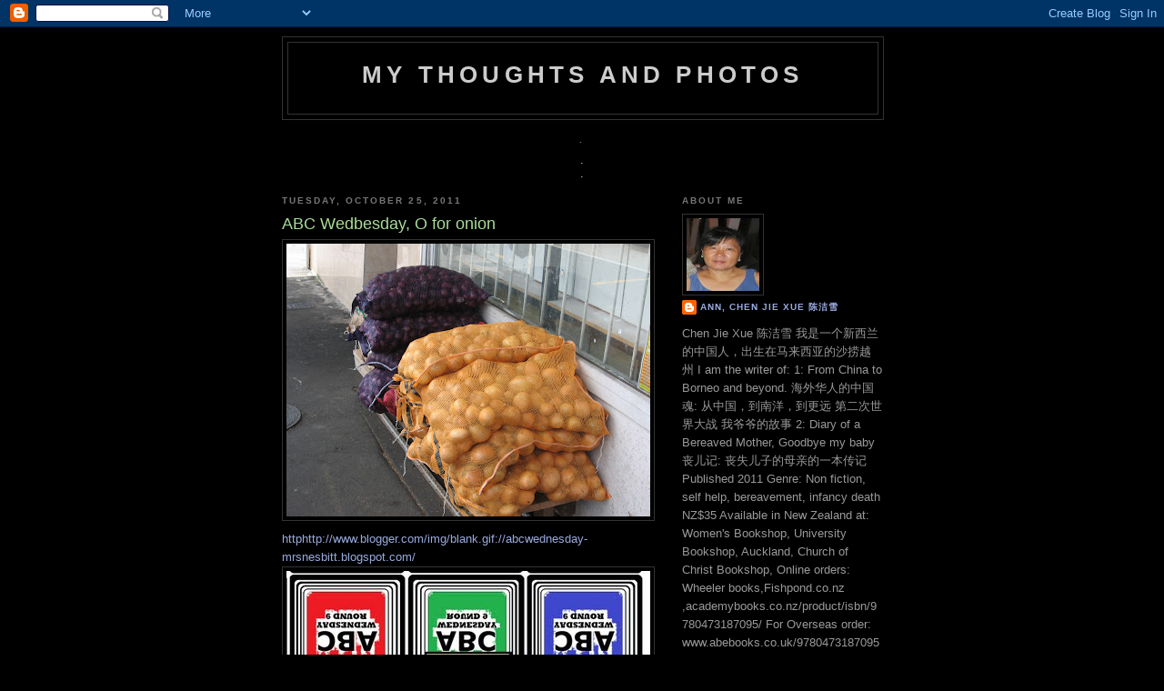

--- FILE ---
content_type: text/html; charset=UTF-8
request_url: https://ann-mythoughtsandphotos.blogspot.com/2011/10/abc-wedbesday-o-for-onion.html?showComment=1319649476439
body_size: 16838
content:
<!DOCTYPE html>
<html dir='ltr' xmlns='http://www.w3.org/1999/xhtml' xmlns:b='http://www.google.com/2005/gml/b' xmlns:data='http://www.google.com/2005/gml/data' xmlns:expr='http://www.google.com/2005/gml/expr'>
<head>
<link href='https://www.blogger.com/static/v1/widgets/2944754296-widget_css_bundle.css' rel='stylesheet' type='text/css'/>
<meta content='text/html; charset=UTF-8' http-equiv='Content-Type'/>
<meta content='blogger' name='generator'/>
<link href='https://ann-mythoughtsandphotos.blogspot.com/favicon.ico' rel='icon' type='image/x-icon'/>
<link href='http://ann-mythoughtsandphotos.blogspot.com/2011/10/abc-wedbesday-o-for-onion.html' rel='canonical'/>
<link rel="alternate" type="application/atom+xml" title="my thoughts and photos - Atom" href="https://ann-mythoughtsandphotos.blogspot.com/feeds/posts/default" />
<link rel="alternate" type="application/rss+xml" title="my thoughts and photos - RSS" href="https://ann-mythoughtsandphotos.blogspot.com/feeds/posts/default?alt=rss" />
<link rel="service.post" type="application/atom+xml" title="my thoughts and photos - Atom" href="https://www.blogger.com/feeds/8706566878384047279/posts/default" />

<link rel="alternate" type="application/atom+xml" title="my thoughts and photos - Atom" href="https://ann-mythoughtsandphotos.blogspot.com/feeds/8185690078800439249/comments/default" />
<!--Can't find substitution for tag [blog.ieCssRetrofitLinks]-->
<link href='https://blogger.googleusercontent.com/img/b/R29vZ2xl/AVvXsEi-5aov_QH0HhGYFy4LO7AAnqHMJp6xyE9b1DAcR7VUhhJV_AXVc8JUC8KmJ3SRqsmNlg12f1fwbKHyVF5zq8xziFF6Gl9h1K8QHDg0fqngzMleqWzQfbW2CrmYqZH40DMsfExNCoiGyw6E/s400/2009+2+039.jpg' rel='image_src'/>
<meta content='http://ann-mythoughtsandphotos.blogspot.com/2011/10/abc-wedbesday-o-for-onion.html' property='og:url'/>
<meta content='ABC Wedbesday, O for onion' property='og:title'/>
<meta content=' httphttp://www.blogger.com/img/blank.gif://abcwednesday-mrsnesbitt.blogspot.com/    Do you like white or red onion?      http://apps.facebo...' property='og:description'/>
<meta content='https://blogger.googleusercontent.com/img/b/R29vZ2xl/AVvXsEi-5aov_QH0HhGYFy4LO7AAnqHMJp6xyE9b1DAcR7VUhhJV_AXVc8JUC8KmJ3SRqsmNlg12f1fwbKHyVF5zq8xziFF6Gl9h1K8QHDg0fqngzMleqWzQfbW2CrmYqZH40DMsfExNCoiGyw6E/w1200-h630-p-k-no-nu/2009+2+039.jpg' property='og:image'/>
<title>my thoughts and photos: ABC Wedbesday, O for onion</title>
<style id='page-skin-1' type='text/css'><!--
/*
-----------------------------------------------
Blogger Template Style
Name:     Minima Black
Date:     26 Feb 2004
Updated by: Blogger Team
----------------------------------------------- */
/* Variable definitions
====================
<Variable name="bgcolor" description="Page Background Color"
type="color" default="#000">
<Variable name="textcolor" description="Text Color"
type="color" default="#ccc">
<Variable name="linkcolor" description="Link Color"
type="color" default="#9ad">
<Variable name="pagetitlecolor" description="Blog Title Color"
type="color" default="#ccc">
<Variable name="descriptioncolor" description="Blog Description Color"
type="color" default="#777">
<Variable name="titlecolor" description="Post Title Color"
type="color" default="#ad9">
<Variable name="bordercolor" description="Border Color"
type="color" default="#333">
<Variable name="sidebarcolor" description="Sidebar Title Color"
type="color" default="#777">
<Variable name="sidebartextcolor" description="Sidebar Text Color"
type="color" default="#999">
<Variable name="visitedlinkcolor" description="Visited Link Color"
type="color" default="#a7a">
<Variable name="bodyfont" description="Text Font"
type="font" default="normal normal 100% 'Trebuchet MS',Trebuchet,Verdana,Sans-serif">
<Variable name="headerfont" description="Sidebar Title Font"
type="font"
default="normal bold 78% 'Trebuchet MS',Trebuchet,Arial,Verdana,Sans-serif">
<Variable name="pagetitlefont" description="Blog Title Font"
type="font"
default="normal bold 200% 'Trebuchet MS',Trebuchet,Verdana,Sans-serif">
<Variable name="descriptionfont" description="Blog Description Font"
type="font"
default="normal normal 78% 'Trebuchet MS', Trebuchet, Verdana, Sans-serif">
<Variable name="postfooterfont" description="Post Footer Font"
type="font"
default="normal normal 78% 'Trebuchet MS', Trebuchet, Arial, Verdana, Sans-serif">
<Variable name="startSide" description="Start side in blog language"
type="automatic" default="left">
<Variable name="endSide" description="End side in blog language"
type="automatic" default="right">
*/
/* Use this with templates/template-twocol.html */
body {
background:#000000;
margin:0;
color:#cccccc;
font: x-small "Trebuchet MS", Trebuchet, Verdana, Sans-serif;
font-size/* */:/**/small;
font-size: /**/small;
text-align: center;
}
a:link {
color:#99aadd;
text-decoration:none;
}
a:visited {
color:#aa77aa;
text-decoration:none;
}
a:hover {
color:#aadd99;
text-decoration:underline;
}
a img {
border-width:0;
}
/* Header
-----------------------------------------------
*/
#header-wrapper {
width:660px;
margin:0 auto 10px;
border:1px solid #333333;
}
#header-inner {
background-position: center;
margin-left: auto;
margin-right: auto;
}
#header {
margin: 5px;
border: 1px solid #333333;
text-align: center;
color:#cccccc;
}
#header h1 {
margin:5px 5px 0;
padding:15px 20px .25em;
line-height:1.2em;
text-transform:uppercase;
letter-spacing:.2em;
font: normal bold 200% 'Trebuchet MS',Trebuchet,Verdana,Sans-serif;
}
#header a {
color:#cccccc;
text-decoration:none;
}
#header a:hover {
color:#cccccc;
}
#header .description {
margin:0 5px 5px;
padding:0 20px 15px;
max-width:700px;
text-transform:uppercase;
letter-spacing:.2em;
line-height: 1.4em;
font: normal normal 78% 'Trebuchet MS', Trebuchet, Verdana, Sans-serif;
color: #777777;
}
#header img {
margin-left: auto;
margin-right: auto;
}
/* Outer-Wrapper
----------------------------------------------- */
#outer-wrapper {
width: 660px;
margin:0 auto;
padding:10px;
text-align:left;
font: normal normal 100% 'Trebuchet MS',Trebuchet,Verdana,Sans-serif;
}
#main-wrapper {
width: 410px;
float: left;
word-wrap: break-word; /* fix for long text breaking sidebar float in IE */
overflow: hidden;     /* fix for long non-text content breaking IE sidebar float */
}
#sidebar-wrapper {
width: 220px;
float: right;
word-wrap: break-word; /* fix for long text breaking sidebar float in IE */
overflow: hidden;     /* fix for long non-text content breaking IE sidebar float */
}
/* Headings
----------------------------------------------- */
h2 {
margin:1.5em 0 .75em;
font:normal bold 78% 'Trebuchet MS',Trebuchet,Arial,Verdana,Sans-serif;
line-height: 1.4em;
text-transform:uppercase;
letter-spacing:.2em;
color:#777777;
}
/* Posts
-----------------------------------------------
*/
h2.date-header {
margin:1.5em 0 .5em;
}
.post {
margin:.5em 0 1.5em;
border-bottom:1px dotted #333333;
padding-bottom:1.5em;
}
.post h3 {
margin:.25em 0 0;
padding:0 0 4px;
font-size:140%;
font-weight:normal;
line-height:1.4em;
color:#aadd99;
}
.post h3 a, .post h3 a:visited, .post h3 strong {
display:block;
text-decoration:none;
color:#aadd99;
font-weight:bold;
}
.post h3 strong, .post h3 a:hover {
color:#cccccc;
}
.post-body {
margin:0 0 .75em;
line-height:1.6em;
}
.post-body blockquote {
line-height:1.3em;
}
.post-footer {
margin: .75em 0;
color:#777777;
text-transform:uppercase;
letter-spacing:.1em;
font: normal normal 78% 'Trebuchet MS', Trebuchet, Arial, Verdana, Sans-serif;
line-height: 1.4em;
}
.comment-link {
margin-left:.6em;
}
.post img, table.tr-caption-container {
padding:4px;
border:1px solid #333333;
}
.tr-caption-container img {
border: none;
padding: 0;
}
.post blockquote {
margin:1em 20px;
}
.post blockquote p {
margin:.75em 0;
}
/* Comments
----------------------------------------------- */
#comments h4 {
margin:1em 0;
font-weight: bold;
line-height: 1.4em;
text-transform:uppercase;
letter-spacing:.2em;
color: #777777;
}
#comments-block {
margin:1em 0 1.5em;
line-height:1.6em;
}
#comments-block .comment-author {
margin:.5em 0;
}
#comments-block .comment-body {
margin:.25em 0 0;
}
#comments-block .comment-footer {
margin:-.25em 0 2em;
line-height: 1.4em;
text-transform:uppercase;
letter-spacing:.1em;
}
#comments-block .comment-body p {
margin:0 0 .75em;
}
.deleted-comment {
font-style:italic;
color:gray;
}
.feed-links {
clear: both;
line-height: 2.5em;
}
#blog-pager-newer-link {
float: left;
}
#blog-pager-older-link {
float: right;
}
#blog-pager {
text-align: center;
}
/* Sidebar Content
----------------------------------------------- */
.sidebar {
color: #999999;
line-height: 1.5em;
}
.sidebar ul {
list-style:none;
margin:0 0 0;
padding:0 0 0;
}
.sidebar li {
margin:0;
padding-top:0;
padding-right:0;
padding-bottom:.25em;
padding-left:15px;
text-indent:-15px;
line-height:1.5em;
}
.sidebar .widget, .main .widget {
border-bottom:1px dotted #333333;
margin:0 0 1.5em;
padding:0 0 1.5em;
}
<!-- nuffnang -->
<script type="text/javascript">
nuffnang_bid = "a5daa0f446c092b59e8590db17f4634f";
document.write('<scr' + 'ipt type="text/javascript" src="http://synad2.nuffnang.com.sg/lmn.js"></scr' + 'ipt>' );
</script>
<!-- nuffnang--><!-- nuffnang -->
<script type="text/javascript">
nuffnang_bid = "a5daa0f446c092b59e8590db17f4634f";
</script>
.main .Blog {
border-bottom-width: 0;
}
/* Profile
----------------------------------------------- */
.profile-img {
float: left;
margin-top: 0;
margin-right: 5px;
margin-bottom: 5px;
margin-left: 0;
padding: 4px;
border: 1px solid #333333;
}
.profile-data {
margin:0;
text-transform:uppercase;
letter-spacing:.1em;
font: normal normal 78% 'Trebuchet MS', Trebuchet, Arial, Verdana, Sans-serif;
color: #777777;
font-weight: bold;
line-height: 1.6em;
}
.profile-datablock {
margin:.5em 0 .5em;
}
.profile-textblock {
margin: 0.5em 0;
line-height: 1.6em;
}
.profile-link {
font: normal normal 78% 'Trebuchet MS', Trebuchet, Arial, Verdana, Sans-serif;
text-transform: uppercase;
letter-spacing: .1em;
}
/* Footer
----------------------------------------------- */
#footer {
width:660px;
clear:both;
margin:0 auto;
padding-top:15px;
line-height: 1.6em;
text-transform:uppercase;
letter-spacing:.1em;
text-align: center;
}

--></style>
<link href='https://www.blogger.com/dyn-css/authorization.css?targetBlogID=8706566878384047279&amp;zx=20231abb-0263-4416-b1c4-27fb1fdda4ed' media='none' onload='if(media!=&#39;all&#39;)media=&#39;all&#39;' rel='stylesheet'/><noscript><link href='https://www.blogger.com/dyn-css/authorization.css?targetBlogID=8706566878384047279&amp;zx=20231abb-0263-4416-b1c4-27fb1fdda4ed' rel='stylesheet'/></noscript>
<meta name='google-adsense-platform-account' content='ca-host-pub-1556223355139109'/>
<meta name='google-adsense-platform-domain' content='blogspot.com'/>

</head>
<body>
<div class='navbar section' id='navbar'><div class='widget Navbar' data-version='1' id='Navbar1'><script type="text/javascript">
    function setAttributeOnload(object, attribute, val) {
      if(window.addEventListener) {
        window.addEventListener('load',
          function(){ object[attribute] = val; }, false);
      } else {
        window.attachEvent('onload', function(){ object[attribute] = val; });
      }
    }
  </script>
<div id="navbar-iframe-container"></div>
<script type="text/javascript" src="https://apis.google.com/js/platform.js"></script>
<script type="text/javascript">
      gapi.load("gapi.iframes:gapi.iframes.style.bubble", function() {
        if (gapi.iframes && gapi.iframes.getContext) {
          gapi.iframes.getContext().openChild({
              url: 'https://www.blogger.com/navbar/8706566878384047279?po\x3d8185690078800439249\x26origin\x3dhttps://ann-mythoughtsandphotos.blogspot.com',
              where: document.getElementById("navbar-iframe-container"),
              id: "navbar-iframe"
          });
        }
      });
    </script><script type="text/javascript">
(function() {
var script = document.createElement('script');
script.type = 'text/javascript';
script.src = '//pagead2.googlesyndication.com/pagead/js/google_top_exp.js';
var head = document.getElementsByTagName('head')[0];
if (head) {
head.appendChild(script);
}})();
</script>
</div></div>
<div id='outer-wrapper'><div id='wrap2'>
<!-- skip links for text browsers -->
<span id='skiplinks' style='display:none;'>
<a href='#main'>skip to main </a> |
      <a href='#sidebar'>skip to sidebar</a>
</span>
<div id='header-wrapper'>
<div class='header section' id='header'><div class='widget Header' data-version='1' id='Header1'>
<div id='header-inner'>
<div class='titlewrapper'>
<h1 class='title'>
<a href='https://ann-mythoughtsandphotos.blogspot.com/'>
my thoughts and photos
</a>
</h1>
</div>
<div class='descriptionwrapper'>
<p class='description'><span>
</span></p>
</div>
</div>
</div></div>
</div>
<div id='content-wrapper'>
<div id='crosscol-wrapper' style='text-align:center'>
<div class='crosscol section' id='crosscol'><div class='widget HTML' data-version='1' id='HTML3'>
<h2 class='title'>.</h2>
<div class='widget-content'>
.
</div>
<div class='clear'></div>
</div><div class='widget HTML' data-version='1' id='HTML2'>
<div class='widget-content'>
.
</div>
<div class='clear'></div>
</div></div>
</div>
<div id='main-wrapper'>
<div class='main section' id='main'><div class='widget Blog' data-version='1' id='Blog1'>
<div class='blog-posts hfeed'>

          <div class="date-outer">
        
<h2 class='date-header'><span>Tuesday, October 25, 2011</span></h2>

          <div class="date-posts">
        
<div class='post-outer'>
<div class='post hentry'>
<a name='8185690078800439249'></a>
<h3 class='post-title entry-title'>
ABC Wedbesday, O for onion
</h3>
<div class='post-header'>
<div class='post-header-line-1'></div>
</div>
<div class='post-body entry-content' id='post-body-8185690078800439249'>
<a href="https://blogger.googleusercontent.com/img/b/R29vZ2xl/AVvXsEi-5aov_QH0HhGYFy4LO7AAnqHMJp6xyE9b1DAcR7VUhhJV_AXVc8JUC8KmJ3SRqsmNlg12f1fwbKHyVF5zq8xziFF6Gl9h1K8QHDg0fqngzMleqWzQfbW2CrmYqZH40DMsfExNCoiGyw6E/s1600/2009+2+039.jpg" onblur="try {parent.deselectBloggerImageGracefully();} catch(e) {}"><img alt="" border="0" id="BLOGGER_PHOTO_ID_5667586965376757186" src="https://blogger.googleusercontent.com/img/b/R29vZ2xl/AVvXsEi-5aov_QH0HhGYFy4LO7AAnqHMJp6xyE9b1DAcR7VUhhJV_AXVc8JUC8KmJ3SRqsmNlg12f1fwbKHyVF5zq8xziFF6Gl9h1K8QHDg0fqngzMleqWzQfbW2CrmYqZH40DMsfExNCoiGyw6E/s400/2009+2+039.jpg" style="cursor: hand; cursor: pointer; float: right; height: 300px; margin: 0 0 10px 10px; width: 400px;" /></a><br />
<a href="http://abcwednesday-mrsnesbitt.blogspot.com/">httphttp://www.blogger.com/img/blank.gif://abcwednesday-mrsnesbitt.blogspot.com/</a><br />
<a href="https://blogger.googleusercontent.com/img/b/R29vZ2xl/AVvXsEibqOCwDK8F_kCfK5mOc2YPjsx4U5uRHHcegzSWdLxZ96gOY67q3R01ZMQSHYN1KpCkzQI_6G53s2VLkqQeK1Hye5MsBr2DG9gzj0S74u6SOU7G8NlYY_wMRwzcylA2TpC_CULKA4Nid3_f/s1600/abc+9.jpg" onblur="try {parent.deselectBloggerImageGracefully();} catch(e) {}"><img alt="" border="0" id="BLOGGER_PHOTO_ID_5640644997014543122" src="https://blogger.googleusercontent.com/img/b/R29vZ2xl/AVvXsEibqOCwDK8F_kCfK5mOc2YPjsx4U5uRHHcegzSWdLxZ96gOY67q3R01ZMQSHYN1KpCkzQI_6G53s2VLkqQeK1Hye5MsBr2DG9gzj0S74u6SOU7G8NlYY_wMRwzcylA2TpC_CULKA4Nid3_f/s400/abc+9.jpg" style="cursor: hand; cursor: pointer; float: left; height: 386px; margin: 0 10px 10px 0; width: 400px;" /></a><br />
<br />
Do you like white or red onion?<br />
<br />
<br />
<br />
<br />
<a href="http://apps.facebook.com/yourlifecontest/content/diary-bereaved-mother">http://apps.facebook.com/yourlifecontest/content/diary-bereaved-mother</a><br />
<br />
Vote for my story, you may vote once a day
<div style='clear: both;'></div>
</div>
<div class='post-footer'>
<div class='post-footer-line post-footer-line-1'><span class='post-author vcard'>
Posted by
<span class='fn'>
<a href='https://www.blogger.com/profile/04399207312968010460' rel='author' title='author profile'>
Ann, Chen Jie Xue  陈洁雪
</a>
</span>
</span>
<span class='post-timestamp'>
at
<a class='timestamp-link' href='https://ann-mythoughtsandphotos.blogspot.com/2011/10/abc-wedbesday-o-for-onion.html' rel='bookmark' title='permanent link'><abbr class='published' title='2011-10-25T17:08:00-07:00'>5:08&#8239;PM</abbr></a>
</span>
<span class='post-comment-link'>
</span>
<span class='post-icons'>
<span class='item-action'>
<a href='https://www.blogger.com/email-post/8706566878384047279/8185690078800439249' title='Email Post'>
<img alt="" class="icon-action" height="13" src="//img1.blogblog.com/img/icon18_email.gif" width="18">
</a>
</span>
<span class='item-control blog-admin pid-1377994807'>
<a href='https://www.blogger.com/post-edit.g?blogID=8706566878384047279&postID=8185690078800439249&from=pencil' title='Edit Post'>
<img alt='' class='icon-action' height='18' src='https://resources.blogblog.com/img/icon18_edit_allbkg.gif' width='18'/>
</a>
</span>
</span>
<span class='post-backlinks post-comment-link'>
</span>
</div>
<div class='post-footer-line post-footer-line-2'><span class='post-labels'>
</span>
</div>
<div class='post-footer-line post-footer-line-3'><span class='post-location'>
</span>
</div>
</div>
</div>
<div class='comments' id='comments'>
<a name='comments'></a>
<h4>21 comments:</h4>
<div id='Blog1_comments-block-wrapper'>
<dl class='avatar-comment-indent' id='comments-block'>
<dt class='comment-author ' id='c818899374947966300'>
<a name='c818899374947966300'></a>
<div class="avatar-image-container vcard"><span dir="ltr"><a href="https://www.blogger.com/profile/05298172138307632062" target="" rel="nofollow" onclick="" class="avatar-hovercard" id="av-818899374947966300-05298172138307632062"><img src="https://resources.blogblog.com/img/blank.gif" width="35" height="35" class="delayLoad" style="display: none;" longdesc="//blogger.googleusercontent.com/img/b/R29vZ2xl/AVvXsEg2ma53Uai9re-3dpbVwmdYw-q4ozZ6oUUwXd2gI5uZ9Bp0GaggQ2ThQ1wd2SCBRokHqiFH1s_D5lXiLD8gsvEhaHS2cCQ9FMIrCaVXRHoUOHG_2aWIEZ5UIUryRRu9sQ/s45-c/ROGduck.jpg" alt="" title="Roger Owen Green">

<noscript><img src="//blogger.googleusercontent.com/img/b/R29vZ2xl/AVvXsEg2ma53Uai9re-3dpbVwmdYw-q4ozZ6oUUwXd2gI5uZ9Bp0GaggQ2ThQ1wd2SCBRokHqiFH1s_D5lXiLD8gsvEhaHS2cCQ9FMIrCaVXRHoUOHG_2aWIEZ5UIUryRRu9sQ/s45-c/ROGduck.jpg" width="35" height="35" class="photo" alt=""></noscript></a></span></div>
<a href='https://www.blogger.com/profile/05298172138307632062' rel='nofollow'>Roger Owen Green</a>
said...
</dt>
<dd class='comment-body' id='Blog1_cmt-818899374947966300'>
<p>
red, though I usually eat white.<br />more plentiful in this area.<br /><br />ROG, ABC Wednesday team
</p>
</dd>
<dd class='comment-footer'>
<span class='comment-timestamp'>
<a href='https://ann-mythoughtsandphotos.blogspot.com/2011/10/abc-wedbesday-o-for-onion.html?showComment=1319588206966#c818899374947966300' title='comment permalink'>
October 25, 2011 at 5:16&#8239;PM
</a>
<span class='item-control blog-admin pid-444224148'>
<a class='comment-delete' href='https://www.blogger.com/comment/delete/8706566878384047279/818899374947966300' title='Delete Comment'>
<img src='https://resources.blogblog.com/img/icon_delete13.gif'/>
</a>
</span>
</span>
</dd>
<dt class='comment-author ' id='c3983477914852742691'>
<a name='c3983477914852742691'></a>
<div class="avatar-image-container avatar-stock"><span dir="ltr"><a href="https://www.blogger.com/profile/05697196986038110683" target="" rel="nofollow" onclick="" class="avatar-hovercard" id="av-3983477914852742691-05697196986038110683"><img src="//www.blogger.com/img/blogger_logo_round_35.png" width="35" height="35" alt="" title="Unknown">

</a></span></div>
<a href='https://www.blogger.com/profile/05697196986038110683' rel='nofollow'>Unknown</a>
said...
</dt>
<dd class='comment-body' id='Blog1_cmt-3983477914852742691'>
<p>
I&#39;ll eat either &amp; enjoy every morsel, Anne ... cooked, raw or just like candy.<br /><br />I think you&#39;ll like my post today, Anne. how are you doing?<br /><br />Have a beautiful week ~<br />TTFN ~<br />Hugs,<br />Marydon
</p>
</dd>
<dd class='comment-footer'>
<span class='comment-timestamp'>
<a href='https://ann-mythoughtsandphotos.blogspot.com/2011/10/abc-wedbesday-o-for-onion.html?showComment=1319589174987#c3983477914852742691' title='comment permalink'>
October 25, 2011 at 5:32&#8239;PM
</a>
<span class='item-control blog-admin pid-1084870009'>
<a class='comment-delete' href='https://www.blogger.com/comment/delete/8706566878384047279/3983477914852742691' title='Delete Comment'>
<img src='https://resources.blogblog.com/img/icon_delete13.gif'/>
</a>
</span>
</span>
</dd>
<dt class='comment-author ' id='c2657153973437436132'>
<a name='c2657153973437436132'></a>
<div class="avatar-image-container vcard"><span dir="ltr"><a href="https://www.blogger.com/profile/11760961275666768173" target="" rel="nofollow" onclick="" class="avatar-hovercard" id="av-2657153973437436132-11760961275666768173"><img src="https://resources.blogblog.com/img/blank.gif" width="35" height="35" class="delayLoad" style="display: none;" longdesc="//1.bp.blogspot.com/-iE_UuULCm08/ZkJK1XznImI/AAAAAAAAZ-I/kC1PmXolf7EZ81VUbY0o_I73SJ1QijdbgCK4BGAYYCw/s35/1-5%252520years%252520ago.jpg" alt="" title="photowannabe">

<noscript><img src="//1.bp.blogspot.com/-iE_UuULCm08/ZkJK1XznImI/AAAAAAAAZ-I/kC1PmXolf7EZ81VUbY0o_I73SJ1QijdbgCK4BGAYYCw/s35/1-5%252520years%252520ago.jpg" width="35" height="35" class="photo" alt=""></noscript></a></span></div>
<a href='https://www.blogger.com/profile/11760961275666768173' rel='nofollow'>photowannabe</a>
said...
</dt>
<dd class='comment-body' id='Blog1_cmt-2657153973437436132'>
<p>
I do like onions on just about anything and they smell so good cooking too.<br />Like them all.
</p>
</dd>
<dd class='comment-footer'>
<span class='comment-timestamp'>
<a href='https://ann-mythoughtsandphotos.blogspot.com/2011/10/abc-wedbesday-o-for-onion.html?showComment=1319589660641#c2657153973437436132' title='comment permalink'>
October 25, 2011 at 5:41&#8239;PM
</a>
<span class='item-control blog-admin pid-1266884719'>
<a class='comment-delete' href='https://www.blogger.com/comment/delete/8706566878384047279/2657153973437436132' title='Delete Comment'>
<img src='https://resources.blogblog.com/img/icon_delete13.gif'/>
</a>
</span>
</span>
</dd>
<dt class='comment-author ' id='c7445255032129227265'>
<a name='c7445255032129227265'></a>
<div class="avatar-image-container vcard"><span dir="ltr"><a href="https://www.blogger.com/profile/09329131153403895625" target="" rel="nofollow" onclick="" class="avatar-hovercard" id="av-7445255032129227265-09329131153403895625"><img src="https://resources.blogblog.com/img/blank.gif" width="35" height="35" class="delayLoad" style="display: none;" longdesc="//blogger.googleusercontent.com/img/b/R29vZ2xl/AVvXsEhfcIxQ1zYTH82yR_-N_jgdtpjSeFLc3xY6WKBNjU0mBZU60O-vsnWMHvgb5i1rJNf7hc3BinjOkkqhRwxEA_N-tB_8RZAi0Rqr10TkiEPjDcGYKPkTa7ICrsDCbw/s45-c/IMG_6568.JPG" alt="" title="Ginny Hartzler">

<noscript><img src="//blogger.googleusercontent.com/img/b/R29vZ2xl/AVvXsEhfcIxQ1zYTH82yR_-N_jgdtpjSeFLc3xY6WKBNjU0mBZU60O-vsnWMHvgb5i1rJNf7hc3BinjOkkqhRwxEA_N-tB_8RZAi0Rqr10TkiEPjDcGYKPkTa7ICrsDCbw/s45-c/IMG_6568.JPG" width="35" height="35" class="photo" alt=""></noscript></a></span></div>
<a href='https://www.blogger.com/profile/09329131153403895625' rel='nofollow'>Ginny Hartzler</a>
said...
</dt>
<dd class='comment-body' id='Blog1_cmt-7445255032129227265'>
<p>
Yellow and white for cooking, red for slicing thinly raw in sandwiches and salads.
</p>
</dd>
<dd class='comment-footer'>
<span class='comment-timestamp'>
<a href='https://ann-mythoughtsandphotos.blogspot.com/2011/10/abc-wedbesday-o-for-onion.html?showComment=1319590408891#c7445255032129227265' title='comment permalink'>
October 25, 2011 at 5:53&#8239;PM
</a>
<span class='item-control blog-admin pid-59504819'>
<a class='comment-delete' href='https://www.blogger.com/comment/delete/8706566878384047279/7445255032129227265' title='Delete Comment'>
<img src='https://resources.blogblog.com/img/icon_delete13.gif'/>
</a>
</span>
</span>
</dd>
<dt class='comment-author ' id='c2663606184541759347'>
<a name='c2663606184541759347'></a>
<div class="avatar-image-container vcard"><span dir="ltr"><a href="https://www.blogger.com/profile/02725791780240334964" target="" rel="nofollow" onclick="" class="avatar-hovercard" id="av-2663606184541759347-02725791780240334964"><img src="https://resources.blogblog.com/img/blank.gif" width="35" height="35" class="delayLoad" style="display: none;" longdesc="//blogger.googleusercontent.com/img/b/R29vZ2xl/AVvXsEh5jXY_5qdJd_rmrAGTNk5inJHO8zfWFFWC5pdVJcyYp0BTTN8AmYhsg0eKZKXNon53RkvgZfo_fPnlxGhKDKZdfe2IdtElhCBm_f_KZrn3qoh82t-nojygKaEj3cxnvg/s45-c/100_1054.jpg" alt="" title="lotusleaf">

<noscript><img src="//blogger.googleusercontent.com/img/b/R29vZ2xl/AVvXsEh5jXY_5qdJd_rmrAGTNk5inJHO8zfWFFWC5pdVJcyYp0BTTN8AmYhsg0eKZKXNon53RkvgZfo_fPnlxGhKDKZdfe2IdtElhCBm_f_KZrn3qoh82t-nojygKaEj3cxnvg/s45-c/100_1054.jpg" width="35" height="35" class="photo" alt=""></noscript></a></span></div>
<a href='https://www.blogger.com/profile/02725791780240334964' rel='nofollow'>lotusleaf</a>
said...
</dt>
<dd class='comment-body' id='Blog1_cmt-2663606184541759347'>
<p>
In India, government could fall if the onions become too costly!
</p>
</dd>
<dd class='comment-footer'>
<span class='comment-timestamp'>
<a href='https://ann-mythoughtsandphotos.blogspot.com/2011/10/abc-wedbesday-o-for-onion.html?showComment=1319591230856#c2663606184541759347' title='comment permalink'>
October 25, 2011 at 6:07&#8239;PM
</a>
<span class='item-control blog-admin pid-947606731'>
<a class='comment-delete' href='https://www.blogger.com/comment/delete/8706566878384047279/2663606184541759347' title='Delete Comment'>
<img src='https://resources.blogblog.com/img/icon_delete13.gif'/>
</a>
</span>
</span>
</dd>
<dt class='comment-author ' id='c5139212114617357520'>
<a name='c5139212114617357520'></a>
<div class="avatar-image-container vcard"><span dir="ltr"><a href="https://www.blogger.com/profile/03697266305154485433" target="" rel="nofollow" onclick="" class="avatar-hovercard" id="av-5139212114617357520-03697266305154485433"><img src="https://resources.blogblog.com/img/blank.gif" width="35" height="35" class="delayLoad" style="display: none;" longdesc="//3.bp.blogspot.com/_o0z5fsKcoc0/TKfrDmNz1nI/AAAAAAAAHPM/hP64P7xiAaM/S45-s35/100210%2BLew%2Bthoughtful%2B-crop-brt-con-s200.JPG" alt="" title="Lew">

<noscript><img src="//3.bp.blogspot.com/_o0z5fsKcoc0/TKfrDmNz1nI/AAAAAAAAHPM/hP64P7xiAaM/S45-s35/100210%2BLew%2Bthoughtful%2B-crop-brt-con-s200.JPG" width="35" height="35" class="photo" alt=""></noscript></a></span></div>
<a href='https://www.blogger.com/profile/03697266305154485433' rel='nofollow'>Lew</a>
said...
</dt>
<dd class='comment-body' id='Blog1_cmt-5139212114617357520'>
<p>
I like both, fried, sauted, boiled, raw!  Marianne made 80 bags of goodies for the goblins. If the weather is nice we will have that many.
</p>
</dd>
<dd class='comment-footer'>
<span class='comment-timestamp'>
<a href='https://ann-mythoughtsandphotos.blogspot.com/2011/10/abc-wedbesday-o-for-onion.html?showComment=1319591879551#c5139212114617357520' title='comment permalink'>
October 25, 2011 at 6:17&#8239;PM
</a>
<span class='item-control blog-admin pid-1474362289'>
<a class='comment-delete' href='https://www.blogger.com/comment/delete/8706566878384047279/5139212114617357520' title='Delete Comment'>
<img src='https://resources.blogblog.com/img/icon_delete13.gif'/>
</a>
</span>
</span>
</dd>
<dt class='comment-author ' id='c2748113646100950667'>
<a name='c2748113646100950667'></a>
<div class="avatar-image-container vcard"><span dir="ltr"><a href="https://www.blogger.com/profile/10924547158802290714" target="" rel="nofollow" onclick="" class="avatar-hovercard" id="av-2748113646100950667-10924547158802290714"><img src="https://resources.blogblog.com/img/blank.gif" width="35" height="35" class="delayLoad" style="display: none;" longdesc="//2.bp.blogspot.com/_JPs66K_VAsk/S0ZEaru_SjI/AAAAAAAAAj0/GgF503wRun4/S45-s35/Kathy%2BPhoto.jpg" alt="" title="Kathy">

<noscript><img src="//2.bp.blogspot.com/_JPs66K_VAsk/S0ZEaru_SjI/AAAAAAAAAj0/GgF503wRun4/S45-s35/Kathy%2BPhoto.jpg" width="35" height="35" class="photo" alt=""></noscript></a></span></div>
<a href='https://www.blogger.com/profile/10924547158802290714' rel='nofollow'>Kathy</a>
said...
</dt>
<dd class='comment-body' id='Blog1_cmt-2748113646100950667'>
<p>
I only use onions for cooking and red or white or yellow depends on what&#39;s on the menu.  I like this photo.
</p>
</dd>
<dd class='comment-footer'>
<span class='comment-timestamp'>
<a href='https://ann-mythoughtsandphotos.blogspot.com/2011/10/abc-wedbesday-o-for-onion.html?showComment=1319592161272#c2748113646100950667' title='comment permalink'>
October 25, 2011 at 6:22&#8239;PM
</a>
<span class='item-control blog-admin pid-321450079'>
<a class='comment-delete' href='https://www.blogger.com/comment/delete/8706566878384047279/2748113646100950667' title='Delete Comment'>
<img src='https://resources.blogblog.com/img/icon_delete13.gif'/>
</a>
</span>
</span>
</dd>
<dt class='comment-author ' id='c7830268882508813909'>
<a name='c7830268882508813909'></a>
<div class="avatar-image-container vcard"><span dir="ltr"><a href="https://www.blogger.com/profile/01165901556595808031" target="" rel="nofollow" onclick="" class="avatar-hovercard" id="av-7830268882508813909-01165901556595808031"><img src="https://resources.blogblog.com/img/blank.gif" width="35" height="35" class="delayLoad" style="display: none;" longdesc="//blogger.googleusercontent.com/img/b/R29vZ2xl/AVvXsEgawa-BSJIfAf7dude6lU5QarrN45TkvT-Q25JpwGISq2kCzJ0oGSgHV_CxBwGokqSr6gxZ4oFQAf2oPzgPzayBZh9C6az_aM4SjBmq-H1SGBctLE2boU4k_f0rxne6mTw/s45-c/*" alt="" title="Jama">

<noscript><img src="//blogger.googleusercontent.com/img/b/R29vZ2xl/AVvXsEgawa-BSJIfAf7dude6lU5QarrN45TkvT-Q25JpwGISq2kCzJ0oGSgHV_CxBwGokqSr6gxZ4oFQAf2oPzgPzayBZh9C6az_aM4SjBmq-H1SGBctLE2boU4k_f0rxne6mTw/s45-c/*" width="35" height="35" class="photo" alt=""></noscript></a></span></div>
<a href='https://www.blogger.com/profile/01165901556595808031' rel='nofollow'>Jama</a>
said...
</dt>
<dd class='comment-body' id='Blog1_cmt-7830268882508813909'>
<p>
I like the red onions, and just love the smell of fried onions.
</p>
</dd>
<dd class='comment-footer'>
<span class='comment-timestamp'>
<a href='https://ann-mythoughtsandphotos.blogspot.com/2011/10/abc-wedbesday-o-for-onion.html?showComment=1319599816741#c7830268882508813909' title='comment permalink'>
October 25, 2011 at 8:30&#8239;PM
</a>
<span class='item-control blog-admin pid-847459635'>
<a class='comment-delete' href='https://www.blogger.com/comment/delete/8706566878384047279/7830268882508813909' title='Delete Comment'>
<img src='https://resources.blogblog.com/img/icon_delete13.gif'/>
</a>
</span>
</span>
</dd>
<dt class='comment-author ' id='c4787313443090972883'>
<a name='c4787313443090972883'></a>
<div class="avatar-image-container avatar-stock"><span dir="ltr"><a href="https://www.blogger.com/profile/05001712096042262296" target="" rel="nofollow" onclick="" class="avatar-hovercard" id="av-4787313443090972883-05001712096042262296"><img src="//www.blogger.com/img/blogger_logo_round_35.png" width="35" height="35" alt="" title="Chubskulit Rose">

</a></span></div>
<a href='https://www.blogger.com/profile/05001712096042262296' rel='nofollow'>Chubskulit Rose</a>
said...
</dt>
<dd class='comment-body' id='Blog1_cmt-4787313443090972883'>
<p>
I love the shallot kind!<br /><br />Learn some <a href="http://www.meetourclan.com/2011/10/oh-la-la.html" rel="nofollow"> Filipino custom and  words</a> with my O entr
</p>
</dd>
<dd class='comment-footer'>
<span class='comment-timestamp'>
<a href='https://ann-mythoughtsandphotos.blogspot.com/2011/10/abc-wedbesday-o-for-onion.html?showComment=1319603320387#c4787313443090972883' title='comment permalink'>
October 25, 2011 at 9:28&#8239;PM
</a>
<span class='item-control blog-admin pid-1276154897'>
<a class='comment-delete' href='https://www.blogger.com/comment/delete/8706566878384047279/4787313443090972883' title='Delete Comment'>
<img src='https://resources.blogblog.com/img/icon_delete13.gif'/>
</a>
</span>
</span>
</dd>
<dt class='comment-author ' id='c8960702701724712699'>
<a name='c8960702701724712699'></a>
<div class="avatar-image-container vcard"><span dir="ltr"><a href="https://www.blogger.com/profile/04352365270299187377" target="" rel="nofollow" onclick="" class="avatar-hovercard" id="av-8960702701724712699-04352365270299187377"><img src="https://resources.blogblog.com/img/blank.gif" width="35" height="35" class="delayLoad" style="display: none;" longdesc="//blogger.googleusercontent.com/img/b/R29vZ2xl/AVvXsEiV2pzuez2NS61dirExa2vjlJLXxrvSteArdaGnknuG8Yu9-66MeFY5h_ON9Ow1DvrKLXJzY-QDA5ny3ljjumpKBkzoij0-djP5W3v6cBtofqc6jDBXOV647mbLyNlpJPQ/s45-c/*" alt="" title="Oakland Daily Photo">

<noscript><img src="//blogger.googleusercontent.com/img/b/R29vZ2xl/AVvXsEiV2pzuez2NS61dirExa2vjlJLXxrvSteArdaGnknuG8Yu9-66MeFY5h_ON9Ow1DvrKLXJzY-QDA5ny3ljjumpKBkzoij0-djP5W3v6cBtofqc6jDBXOV647mbLyNlpJPQ/s45-c/*" width="35" height="35" class="photo" alt=""></noscript></a></span></div>
<a href='https://www.blogger.com/profile/04352365270299187377' rel='nofollow'>Oakland Daily Photo</a>
said...
</dt>
<dd class='comment-body' id='Blog1_cmt-8960702701724712699'>
<p>
Any kind except raw.
</p>
</dd>
<dd class='comment-footer'>
<span class='comment-timestamp'>
<a href='https://ann-mythoughtsandphotos.blogspot.com/2011/10/abc-wedbesday-o-for-onion.html?showComment=1319608524107#c8960702701724712699' title='comment permalink'>
October 25, 2011 at 10:55&#8239;PM
</a>
<span class='item-control blog-admin pid-1992155815'>
<a class='comment-delete' href='https://www.blogger.com/comment/delete/8706566878384047279/8960702701724712699' title='Delete Comment'>
<img src='https://resources.blogblog.com/img/icon_delete13.gif'/>
</a>
</span>
</span>
</dd>
<dt class='comment-author ' id='c5710782141996438368'>
<a name='c5710782141996438368'></a>
<div class="avatar-image-container vcard"><span dir="ltr"><a href="https://www.blogger.com/profile/01334864123466123667" target="" rel="nofollow" onclick="" class="avatar-hovercard" id="av-5710782141996438368-01334864123466123667"><img src="https://resources.blogblog.com/img/blank.gif" width="35" height="35" class="delayLoad" style="display: none;" longdesc="//blogger.googleusercontent.com/img/b/R29vZ2xl/AVvXsEjAA9y4Z8Q2j0FQjTundMiMczZ42UVs4upvAQBJmzOQkS8A849zHyDhYKKEmM6gSNnZtEGIYBUhREU8fskbhB64jgNpaW3TDwv6EZ-vAqdozJsufQTVdsJXAODDfuIrfMY/s45-c/*" alt="" title="rainfield61">

<noscript><img src="//blogger.googleusercontent.com/img/b/R29vZ2xl/AVvXsEjAA9y4Z8Q2j0FQjTundMiMczZ42UVs4upvAQBJmzOQkS8A849zHyDhYKKEmM6gSNnZtEGIYBUhREU8fskbhB64jgNpaW3TDwv6EZ-vAqdozJsufQTVdsJXAODDfuIrfMY/s45-c/*" width="35" height="35" class="photo" alt=""></noscript></a></span></div>
<a href='https://www.blogger.com/profile/01334864123466123667' rel='nofollow'>rainfield61</a>
said...
</dt>
<dd class='comment-body' id='Blog1_cmt-5710782141996438368'>
<p>
Yes, fried onions smell so good.<br /><br />A little of them makes food tastes very good.
</p>
</dd>
<dd class='comment-footer'>
<span class='comment-timestamp'>
<a href='https://ann-mythoughtsandphotos.blogspot.com/2011/10/abc-wedbesday-o-for-onion.html?showComment=1319615530417#c5710782141996438368' title='comment permalink'>
October 26, 2011 at 12:52&#8239;AM
</a>
<span class='item-control blog-admin pid-1645277956'>
<a class='comment-delete' href='https://www.blogger.com/comment/delete/8706566878384047279/5710782141996438368' title='Delete Comment'>
<img src='https://resources.blogblog.com/img/icon_delete13.gif'/>
</a>
</span>
</span>
</dd>
<dt class='comment-author ' id='c4705086248570004011'>
<a name='c4705086248570004011'></a>
<div class="avatar-image-container avatar-stock"><span dir="ltr"><a href="https://www.blogger.com/profile/17795521284516432520" target="" rel="nofollow" onclick="" class="avatar-hovercard" id="av-4705086248570004011-17795521284516432520"><img src="//www.blogger.com/img/blogger_logo_round_35.png" width="35" height="35" alt="" title="Scriptor Senex">

</a></span></div>
<a href='https://www.blogger.com/profile/17795521284516432520' rel='nofollow'>Scriptor Senex</a>
said...
</dt>
<dd class='comment-body' id='Blog1_cmt-4705086248570004011'>
<p>
White for cooking and red for salads.  That&#39;s my choice!
</p>
</dd>
<dd class='comment-footer'>
<span class='comment-timestamp'>
<a href='https://ann-mythoughtsandphotos.blogspot.com/2011/10/abc-wedbesday-o-for-onion.html?showComment=1319649476439#c4705086248570004011' title='comment permalink'>
October 26, 2011 at 10:17&#8239;AM
</a>
<span class='item-control blog-admin pid-453486604'>
<a class='comment-delete' href='https://www.blogger.com/comment/delete/8706566878384047279/4705086248570004011' title='Delete Comment'>
<img src='https://resources.blogblog.com/img/icon_delete13.gif'/>
</a>
</span>
</span>
</dd>
<dt class='comment-author ' id='c7408706164226376751'>
<a name='c7408706164226376751'></a>
<div class="avatar-image-container avatar-stock"><span dir="ltr"><a href="https://www.blogger.com/profile/16168156674895078729" target="" rel="nofollow" onclick="" class="avatar-hovercard" id="av-7408706164226376751-16168156674895078729"><img src="//www.blogger.com/img/blogger_logo_round_35.png" width="35" height="35" alt="" title="Chronicles of Illusions">

</a></span></div>
<a href='https://www.blogger.com/profile/16168156674895078729' rel='nofollow'>Chronicles of Illusions</a>
said...
</dt>
<dd class='comment-body' id='Blog1_cmt-7408706164226376751'>
<p>
I love any onion - but raw it is usually red...
</p>
</dd>
<dd class='comment-footer'>
<span class='comment-timestamp'>
<a href='https://ann-mythoughtsandphotos.blogspot.com/2011/10/abc-wedbesday-o-for-onion.html?showComment=1319665424021#c7408706164226376751' title='comment permalink'>
October 26, 2011 at 2:43&#8239;PM
</a>
<span class='item-control blog-admin pid-1391830987'>
<a class='comment-delete' href='https://www.blogger.com/comment/delete/8706566878384047279/7408706164226376751' title='Delete Comment'>
<img src='https://resources.blogblog.com/img/icon_delete13.gif'/>
</a>
</span>
</span>
</dd>
<dt class='comment-author ' id='c2931740302414182015'>
<a name='c2931740302414182015'></a>
<div class="avatar-image-container avatar-stock"><span dir="ltr"><img src="//resources.blogblog.com/img/blank.gif" width="35" height="35" alt="" title="Anonymous">

</span></div>
Anonymous
said...
</dt>
<dd class='comment-body' id='Blog1_cmt-2931740302414182015'>
<p>
I like onions of any kind. Especially the red. The ones in my part of the world can really make you cry !!<br /><br />Pheno, ABCW Team
</p>
</dd>
<dd class='comment-footer'>
<span class='comment-timestamp'>
<a href='https://ann-mythoughtsandphotos.blogspot.com/2011/10/abc-wedbesday-o-for-onion.html?showComment=1319681721446#c2931740302414182015' title='comment permalink'>
October 26, 2011 at 7:15&#8239;PM
</a>
<span class='item-control blog-admin pid-182332705'>
<a class='comment-delete' href='https://www.blogger.com/comment/delete/8706566878384047279/2931740302414182015' title='Delete Comment'>
<img src='https://resources.blogblog.com/img/icon_delete13.gif'/>
</a>
</span>
</span>
</dd>
<dt class='comment-author ' id='c72961791994153835'>
<a name='c72961791994153835'></a>
<div class="avatar-image-container vcard"><span dir="ltr"><a href="https://www.blogger.com/profile/08922525910685129822" target="" rel="nofollow" onclick="" class="avatar-hovercard" id="av-72961791994153835-08922525910685129822"><img src="https://resources.blogblog.com/img/blank.gif" width="35" height="35" class="delayLoad" style="display: none;" longdesc="//blogger.googleusercontent.com/img/b/R29vZ2xl/AVvXsEjjFWo1WGb8fH6TB3F4MlrH3kbbS3J-YujQqSElouLToC-9a3RACg94TBGXPTB3mMnuOQYFT3JMlzzz6DfgWmUK8VPdRW083ypdmx9_zfdJEgQiWARqLRm5KnU53uYDzQ/s45-c/18557299_10211782753141075_7930009063157988492_n+%281%29.jpg" alt="" title="Pat @ Mille Fiori Favoriti">

<noscript><img src="//blogger.googleusercontent.com/img/b/R29vZ2xl/AVvXsEjjFWo1WGb8fH6TB3F4MlrH3kbbS3J-YujQqSElouLToC-9a3RACg94TBGXPTB3mMnuOQYFT3JMlzzz6DfgWmUK8VPdRW083ypdmx9_zfdJEgQiWARqLRm5KnU53uYDzQ/s45-c/18557299_10211782753141075_7930009063157988492_n+%281%29.jpg" width="35" height="35" class="photo" alt=""></noscript></a></span></div>
<a href='https://www.blogger.com/profile/08922525910685129822' rel='nofollow'>Pat @ Mille Fiori Favoriti</a>
said...
</dt>
<dd class='comment-body' id='Blog1_cmt-72961791994153835'>
<p>
Good &quot;O&quot; word, Ann!  I like red onions the best
</p>
</dd>
<dd class='comment-footer'>
<span class='comment-timestamp'>
<a href='https://ann-mythoughtsandphotos.blogspot.com/2011/10/abc-wedbesday-o-for-onion.html?showComment=1319694180908#c72961791994153835' title='comment permalink'>
October 26, 2011 at 10:43&#8239;PM
</a>
<span class='item-control blog-admin pid-1835403652'>
<a class='comment-delete' href='https://www.blogger.com/comment/delete/8706566878384047279/72961791994153835' title='Delete Comment'>
<img src='https://resources.blogblog.com/img/icon_delete13.gif'/>
</a>
</span>
</span>
</dd>
<dt class='comment-author ' id='c496518737033011125'>
<a name='c496518737033011125'></a>
<div class="avatar-image-container vcard"><span dir="ltr"><a href="https://www.blogger.com/profile/06851174879441602754" target="" rel="nofollow" onclick="" class="avatar-hovercard" id="av-496518737033011125-06851174879441602754"><img src="https://resources.blogblog.com/img/blank.gif" width="35" height="35" class="delayLoad" style="display: none;" longdesc="//4.bp.blogspot.com/_MWTyGxdTC1A/StQg-1z2WFI/AAAAAAAAElY/nb8OBicc4jo/S45-s35/Big%2BLeopard%2Bhead.jpg" alt="" title="Dave">

<noscript><img src="//4.bp.blogspot.com/_MWTyGxdTC1A/StQg-1z2WFI/AAAAAAAAElY/nb8OBicc4jo/S45-s35/Big%2BLeopard%2Bhead.jpg" width="35" height="35" class="photo" alt=""></noscript></a></span></div>
<a href='https://www.blogger.com/profile/06851174879441602754' rel='nofollow'>Dave</a>
said...
</dt>
<dd class='comment-body' id='Blog1_cmt-496518737033011125'>
<p>
Red Ann. They are more digestible and milder -Dave
</p>
</dd>
<dd class='comment-footer'>
<span class='comment-timestamp'>
<a href='https://ann-mythoughtsandphotos.blogspot.com/2011/10/abc-wedbesday-o-for-onion.html?showComment=1319699262025#c496518737033011125' title='comment permalink'>
October 27, 2011 at 12:07&#8239;AM
</a>
<span class='item-control blog-admin pid-2008435504'>
<a class='comment-delete' href='https://www.blogger.com/comment/delete/8706566878384047279/496518737033011125' title='Delete Comment'>
<img src='https://resources.blogblog.com/img/icon_delete13.gif'/>
</a>
</span>
</span>
</dd>
<dt class='comment-author ' id='c2145124984194022364'>
<a name='c2145124984194022364'></a>
<div class="avatar-image-container vcard"><span dir="ltr"><a href="https://www.blogger.com/profile/10175389676508928061" target="" rel="nofollow" onclick="" class="avatar-hovercard" id="av-2145124984194022364-10175389676508928061"><img src="https://resources.blogblog.com/img/blank.gif" width="35" height="35" class="delayLoad" style="display: none;" longdesc="//2.bp.blogspot.com/-bp3yyZ5mSiA/Xt6__c-oMNI/AAAAAAAAEu4/OHNrd6XHJ1YQfnBWhOPCSMrGh1oANbBigCK4BGAYYCw/s35/GEDC0375.JPG" alt="" title="Nezzy (Cow Patty Surprise)">

<noscript><img src="//2.bp.blogspot.com/-bp3yyZ5mSiA/Xt6__c-oMNI/AAAAAAAAEu4/OHNrd6XHJ1YQfnBWhOPCSMrGh1oANbBigCK4BGAYYCw/s35/GEDC0375.JPG" width="35" height="35" class="photo" alt=""></noscript></a></span></div>
<a href='https://www.blogger.com/profile/10175389676508928061' rel='nofollow'>Nezzy (Cow Patty Surprise)</a>
said...
</dt>
<dd class='comment-body' id='Blog1_cmt-2145124984194022364'>
<p>
I prefer red.  Not only do they add color to dishes, they are usually sweeter and for some reason don&#39;t make me cry as bad.<br /><br />God bless ya and have a remarkable day sweetie!!! :o)
</p>
</dd>
<dd class='comment-footer'>
<span class='comment-timestamp'>
<a href='https://ann-mythoughtsandphotos.blogspot.com/2011/10/abc-wedbesday-o-for-onion.html?showComment=1319735554749#c2145124984194022364' title='comment permalink'>
October 27, 2011 at 10:12&#8239;AM
</a>
<span class='item-control blog-admin pid-718014860'>
<a class='comment-delete' href='https://www.blogger.com/comment/delete/8706566878384047279/2145124984194022364' title='Delete Comment'>
<img src='https://resources.blogblog.com/img/icon_delete13.gif'/>
</a>
</span>
</span>
</dd>
<dt class='comment-author ' id='c6166480084242747450'>
<a name='c6166480084242747450'></a>
<div class="avatar-image-container vcard"><span dir="ltr"><a href="https://www.blogger.com/profile/00411274031147372579" target="" rel="nofollow" onclick="" class="avatar-hovercard" id="av-6166480084242747450-00411274031147372579"><img src="https://resources.blogblog.com/img/blank.gif" width="35" height="35" class="delayLoad" style="display: none;" longdesc="//4.bp.blogspot.com/-l1G55iksooI/Zk_IUUTh0RI/AAAAAAAAqB8/658FMuEwDwkgjywzEqAB03sNekISyKJQQCK4BGAYYCw/s35/Alan%252520Profile.jpg" alt="" title="Yogi&#9834;&#9834;&#9834;">

<noscript><img src="//4.bp.blogspot.com/-l1G55iksooI/Zk_IUUTh0RI/AAAAAAAAqB8/658FMuEwDwkgjywzEqAB03sNekISyKJQQCK4BGAYYCw/s35/Alan%252520Profile.jpg" width="35" height="35" class="photo" alt=""></noscript></a></span></div>
<a href='https://www.blogger.com/profile/00411274031147372579' rel='nofollow'>Yogi&#9834;&#9834;&#9834;</a>
said...
</dt>
<dd class='comment-body' id='Blog1_cmt-6166480084242747450'>
<p>
I&#39;ll take a bag of each please!
</p>
</dd>
<dd class='comment-footer'>
<span class='comment-timestamp'>
<a href='https://ann-mythoughtsandphotos.blogspot.com/2011/10/abc-wedbesday-o-for-onion.html?showComment=1319801786179#c6166480084242747450' title='comment permalink'>
October 28, 2011 at 4:36&#8239;AM
</a>
<span class='item-control blog-admin pid-110029747'>
<a class='comment-delete' href='https://www.blogger.com/comment/delete/8706566878384047279/6166480084242747450' title='Delete Comment'>
<img src='https://resources.blogblog.com/img/icon_delete13.gif'/>
</a>
</span>
</span>
</dd>
<dt class='comment-author ' id='c188669684663383768'>
<a name='c188669684663383768'></a>
<div class="avatar-image-container vcard"><span dir="ltr"><a href="https://www.blogger.com/profile/02729819462354019534" target="" rel="nofollow" onclick="" class="avatar-hovercard" id="av-188669684663383768-02729819462354019534"><img src="https://resources.blogblog.com/img/blank.gif" width="35" height="35" class="delayLoad" style="display: none;" longdesc="//blogger.googleusercontent.com/img/b/R29vZ2xl/AVvXsEjlakufHWnbToXtubvwLWx7rZaXD8jIh6SQaGgDJdfMeaG-ztlHbfx0y9mwjAwtdqkYn1I_UtFvB3CPJI7tsQFcCKdxW-kzaTLX3ojIPhgbkBvfAV-O4GxXy-k5_h2_PQ/s45-c/HAL_4399.JPG" alt="" title="Halcyon">

<noscript><img src="//blogger.googleusercontent.com/img/b/R29vZ2xl/AVvXsEjlakufHWnbToXtubvwLWx7rZaXD8jIh6SQaGgDJdfMeaG-ztlHbfx0y9mwjAwtdqkYn1I_UtFvB3CPJI7tsQFcCKdxW-kzaTLX3ojIPhgbkBvfAV-O4GxXy-k5_h2_PQ/s45-c/HAL_4399.JPG" width="35" height="35" class="photo" alt=""></noscript></a></span></div>
<a href='https://www.blogger.com/profile/02729819462354019534' rel='nofollow'>Halcyon</a>
said...
</dt>
<dd class='comment-body' id='Blog1_cmt-188669684663383768'>
<p>
I don&#39;t like to eat onions. But they look nice here in the bags!
</p>
</dd>
<dd class='comment-footer'>
<span class='comment-timestamp'>
<a href='https://ann-mythoughtsandphotos.blogspot.com/2011/10/abc-wedbesday-o-for-onion.html?showComment=1319805442856#c188669684663383768' title='comment permalink'>
October 28, 2011 at 5:37&#8239;AM
</a>
<span class='item-control blog-admin pid-1378701415'>
<a class='comment-delete' href='https://www.blogger.com/comment/delete/8706566878384047279/188669684663383768' title='Delete Comment'>
<img src='https://resources.blogblog.com/img/icon_delete13.gif'/>
</a>
</span>
</span>
</dd>
<dt class='comment-author ' id='c8475328240983608813'>
<a name='c8475328240983608813'></a>
<div class="avatar-image-container avatar-stock"><span dir="ltr"><a href="http://departingthetext.blogspot.com" target="" rel="nofollow" onclick=""><img src="//resources.blogblog.com/img/blank.gif" width="35" height="35" alt="" title="Meryl">

</a></span></div>
<a href='http://departingthetext.blogspot.com' rel='nofollow'>Meryl</a>
said...
</dt>
<dd class='comment-body' id='Blog1_cmt-8475328240983608813'>
<p>
How would we survive without onions?
</p>
</dd>
<dd class='comment-footer'>
<span class='comment-timestamp'>
<a href='https://ann-mythoughtsandphotos.blogspot.com/2011/10/abc-wedbesday-o-for-onion.html?showComment=1319829428172#c8475328240983608813' title='comment permalink'>
October 28, 2011 at 12:17&#8239;PM
</a>
<span class='item-control blog-admin pid-182332705'>
<a class='comment-delete' href='https://www.blogger.com/comment/delete/8706566878384047279/8475328240983608813' title='Delete Comment'>
<img src='https://resources.blogblog.com/img/icon_delete13.gif'/>
</a>
</span>
</span>
</dd>
<dt class='comment-author ' id='c3294630938013590802'>
<a name='c3294630938013590802'></a>
<div class="avatar-image-container vcard"><span dir="ltr"><a href="https://www.blogger.com/profile/06384603525251159272" target="" rel="nofollow" onclick="" class="avatar-hovercard" id="av-3294630938013590802-06384603525251159272"><img src="https://resources.blogblog.com/img/blank.gif" width="35" height="35" class="delayLoad" style="display: none;" longdesc="//blogger.googleusercontent.com/img/b/R29vZ2xl/AVvXsEiL8DGDJ2p57KugNErI_PoIeh70Qqu5VbeyABCsM90ckDdAGVaJfqSwy0qo1mdITpFqjQlQ-8noP8O9HQZSu9AO4FHTWnyW5rCRgDOGJ9bFX-S2ReRdZWzyCxeeldrCtw/s45-c/Guernsey+mei+2006+005.jpg" alt="" title="Reader Wil">

<noscript><img src="//blogger.googleusercontent.com/img/b/R29vZ2xl/AVvXsEiL8DGDJ2p57KugNErI_PoIeh70Qqu5VbeyABCsM90ckDdAGVaJfqSwy0qo1mdITpFqjQlQ-8noP8O9HQZSu9AO4FHTWnyW5rCRgDOGJ9bFX-S2ReRdZWzyCxeeldrCtw/s45-c/Guernsey+mei+2006+005.jpg" width="35" height="35" class="photo" alt=""></noscript></a></span></div>
<a href='https://www.blogger.com/profile/06384603525251159272' rel='nofollow'>Reader Wil</a>
said...
</dt>
<dd class='comment-body' id='Blog1_cmt-3294630938013590802'>
<p>
Onions are always very important in Indonesian and Chinese food, so yes, I like them both red and white. Onions are also used in some Dutch dishes.<br /><br />Thanks for your visit. No, we don&#39;t celebrate Halloween really, but we like the pumkins.
</p>
</dd>
<dd class='comment-footer'>
<span class='comment-timestamp'>
<a href='https://ann-mythoughtsandphotos.blogspot.com/2011/10/abc-wedbesday-o-for-onion.html?showComment=1319885405059#c3294630938013590802' title='comment permalink'>
October 29, 2011 at 3:50&#8239;AM
</a>
<span class='item-control blog-admin pid-745038513'>
<a class='comment-delete' href='https://www.blogger.com/comment/delete/8706566878384047279/3294630938013590802' title='Delete Comment'>
<img src='https://resources.blogblog.com/img/icon_delete13.gif'/>
</a>
</span>
</span>
</dd>
</dl>
</div>
<p class='comment-footer'>
<a href='https://www.blogger.com/comment/fullpage/post/8706566878384047279/8185690078800439249' onclick=''>Post a Comment</a>
</p>
</div>
</div>

        </div></div>
      
</div>
<div class='blog-pager' id='blog-pager'>
<span id='blog-pager-newer-link'>
<a class='blog-pager-newer-link' href='https://ann-mythoughtsandphotos.blogspot.com/2011/10/weekend-reflection-traffic-mirror.html' id='Blog1_blog-pager-newer-link' title='Newer Post'>Newer Post</a>
</span>
<span id='blog-pager-older-link'>
<a class='blog-pager-older-link' href='https://ann-mythoughtsandphotos.blogspot.com/2011/10/god-defend-new-zealand.html' id='Blog1_blog-pager-older-link' title='Older Post'>Older Post</a>
</span>
<a class='home-link' href='https://ann-mythoughtsandphotos.blogspot.com/'>Home</a>
</div>
<div class='clear'></div>
<div class='post-feeds'>
<div class='feed-links'>
Subscribe to:
<a class='feed-link' href='https://ann-mythoughtsandphotos.blogspot.com/feeds/8185690078800439249/comments/default' target='_blank' type='application/atom+xml'>Post Comments (Atom)</a>
</div>
</div>
</div></div>
</div>
<div id='sidebar-wrapper'>
<div class='sidebar section' id='sidebar'><div class='widget Profile' data-version='1' id='Profile2'>
<h2>About Me</h2>
<div class='widget-content'>
<a href='https://www.blogger.com/profile/04399207312968010460'><img alt='My photo' class='profile-img' height='80' src='//blogger.googleusercontent.com/img/b/R29vZ2xl/AVvXsEiHLb8lO-KILRWHUZgLMov_4YItrdAKfZiVjrnsPd6sMGnwGyFOM-5IG-rd8NqIMS-xcyG3V_pwB_E2ZCzO-vWHPudWdiT2lD2Km0qE04ovLroQLPAWj6z_G0EllSbB1Q/s113/*' width='80'/></a>
<dl class='profile-datablock'>
<dt class='profile-data'>
<a class='profile-name-link g-profile' href='https://www.blogger.com/profile/04399207312968010460' rel='author' style='background-image: url(//www.blogger.com/img/logo-16.png);'>
Ann, Chen Jie Xue  陈洁雪
</a>
</dt>
<dd class='profile-textblock'>Chen Jie Xue  陈洁雪

我是一个新西兰的中国人&#65292;出生在马来西亚的沙捞越州
I am the writer of:

1: From China to Borneo and beyond.  海外华人的中国魂:
从中国&#65292;到南洋&#65292;到更远

第二次世界大战
我爷爷的故事





2: Diary of a Bereaved Mother, Goodbye my baby  丧儿记:
丧失儿子的母亲的一本传记

Published 2011
Genre: Non fiction, self help, bereavement, infancy death
NZ$35

Available in New Zealand at:
Women&#39;s Bookshop, University Bookshop, Auckland, Church of Christ Bookshop, Online orders: Wheeler books,Fishpond.co.nz ,academybooks.co.nz/product/isbn/9780473187095/

For Overseas order: 
www.abebooks.co.uk/9780473187095/Diary-Bereaved-Mother...

please send an email: 
annkschin@yahoo.com

TV and YouTube Video:

http://www.youtube.com/watch?v=IZk9w-uywAs&amp;lr=1&amp;user=asiadownunder

https://www.facebook.com/DiaryOfABereavedMotherGoodbyeMyBaby

http://annkitsuetchin.blogspot.co.nz/2013/02/foreverinmyheartexhibition.html</dd>
</dl>
<a class='profile-link' href='https://www.blogger.com/profile/04399207312968010460' rel='author'>View my complete profile</a>
<div class='clear'></div>
</div>
</div><div class='widget LinkList' data-version='1' id='LinkList1'>
<h2>Visit my other blogs</h2>
<div class='widget-content'>
<ul>
<li><a href='http://annkitsuet-chinchan.blogspot.co.nz/'>From China to Borneo and Beyond</a></li>
<li><a href='http://ann-mythoughtsandphotos.blogspot.com/'>ann-my thoughts and photos</a></li>
<li><a href='http://annkitsuetchin.blogspot.com/'>annkitsuetchin-book</a></li>
<li><a href='http://annsnowchin.blogspot.com/'>my walk with food and flowers</a></li>
<li><a href='http://annkschin.blogspot.com/'>my thoughts, stories and articles</a></li>
</ul>
<div class='clear'></div>
</div>
</div><div class='widget Followers' data-version='1' id='Followers2'>
<h2 class='title'>Followers</h2>
<div class='widget-content'>
<div id='Followers2-wrapper'>
<div style='margin-right:2px;'>
<div><script type="text/javascript" src="https://apis.google.com/js/platform.js"></script>
<div id="followers-iframe-container"></div>
<script type="text/javascript">
    window.followersIframe = null;
    function followersIframeOpen(url) {
      gapi.load("gapi.iframes", function() {
        if (gapi.iframes && gapi.iframes.getContext) {
          window.followersIframe = gapi.iframes.getContext().openChild({
            url: url,
            where: document.getElementById("followers-iframe-container"),
            messageHandlersFilter: gapi.iframes.CROSS_ORIGIN_IFRAMES_FILTER,
            messageHandlers: {
              '_ready': function(obj) {
                window.followersIframe.getIframeEl().height = obj.height;
              },
              'reset': function() {
                window.followersIframe.close();
                followersIframeOpen("https://www.blogger.com/followers/frame/8706566878384047279?colors\x3dCgt0cmFuc3BhcmVudBILdHJhbnNwYXJlbnQaByM5OTk5OTkiByM5OWFhZGQqByMwMDAwMDAyByNhYWRkOTk6ByM5OTk5OTlCByM5OWFhZGRKByM3Nzc3NzdSByM5OWFhZGRaC3RyYW5zcGFyZW50\x26pageSize\x3d21\x26hl\x3den\x26origin\x3dhttps://ann-mythoughtsandphotos.blogspot.com");
              },
              'open': function(url) {
                window.followersIframe.close();
                followersIframeOpen(url);
              }
            }
          });
        }
      });
    }
    followersIframeOpen("https://www.blogger.com/followers/frame/8706566878384047279?colors\x3dCgt0cmFuc3BhcmVudBILdHJhbnNwYXJlbnQaByM5OTk5OTkiByM5OWFhZGQqByMwMDAwMDAyByNhYWRkOTk6ByM5OTk5OTlCByM5OWFhZGRKByM3Nzc3NzdSByM5OWFhZGRaC3RyYW5zcGFyZW50\x26pageSize\x3d21\x26hl\x3den\x26origin\x3dhttps://ann-mythoughtsandphotos.blogspot.com");
  </script></div>
</div>
</div>
<div class='clear'></div>
</div>
</div><div class='widget BlogArchive' data-version='1' id='BlogArchive2'>
<h2>Blog Archive</h2>
<div class='widget-content'>
<div id='ArchiveList'>
<div id='BlogArchive2_ArchiveList'>
<ul class='hierarchy'>
<li class='archivedate collapsed'>
<a class='toggle' href='javascript:void(0)'>
<span class='zippy'>

        &#9658;&#160;
      
</span>
</a>
<a class='post-count-link' href='https://ann-mythoughtsandphotos.blogspot.com/2019/'>
2019
</a>
<span class='post-count' dir='ltr'>(8)</span>
<ul class='hierarchy'>
<li class='archivedate collapsed'>
<a class='toggle' href='javascript:void(0)'>
<span class='zippy'>

        &#9658;&#160;
      
</span>
</a>
<a class='post-count-link' href='https://ann-mythoughtsandphotos.blogspot.com/2019/12/'>
December
</a>
<span class='post-count' dir='ltr'>(1)</span>
</li>
</ul>
<ul class='hierarchy'>
<li class='archivedate collapsed'>
<a class='toggle' href='javascript:void(0)'>
<span class='zippy'>

        &#9658;&#160;
      
</span>
</a>
<a class='post-count-link' href='https://ann-mythoughtsandphotos.blogspot.com/2019/11/'>
November
</a>
<span class='post-count' dir='ltr'>(3)</span>
</li>
</ul>
<ul class='hierarchy'>
<li class='archivedate collapsed'>
<a class='toggle' href='javascript:void(0)'>
<span class='zippy'>

        &#9658;&#160;
      
</span>
</a>
<a class='post-count-link' href='https://ann-mythoughtsandphotos.blogspot.com/2019/10/'>
October
</a>
<span class='post-count' dir='ltr'>(1)</span>
</li>
</ul>
<ul class='hierarchy'>
<li class='archivedate collapsed'>
<a class='toggle' href='javascript:void(0)'>
<span class='zippy'>

        &#9658;&#160;
      
</span>
</a>
<a class='post-count-link' href='https://ann-mythoughtsandphotos.blogspot.com/2019/06/'>
June
</a>
<span class='post-count' dir='ltr'>(1)</span>
</li>
</ul>
<ul class='hierarchy'>
<li class='archivedate collapsed'>
<a class='toggle' href='javascript:void(0)'>
<span class='zippy'>

        &#9658;&#160;
      
</span>
</a>
<a class='post-count-link' href='https://ann-mythoughtsandphotos.blogspot.com/2019/05/'>
May
</a>
<span class='post-count' dir='ltr'>(1)</span>
</li>
</ul>
<ul class='hierarchy'>
<li class='archivedate collapsed'>
<a class='toggle' href='javascript:void(0)'>
<span class='zippy'>

        &#9658;&#160;
      
</span>
</a>
<a class='post-count-link' href='https://ann-mythoughtsandphotos.blogspot.com/2019/04/'>
April
</a>
<span class='post-count' dir='ltr'>(1)</span>
</li>
</ul>
</li>
</ul>
<ul class='hierarchy'>
<li class='archivedate collapsed'>
<a class='toggle' href='javascript:void(0)'>
<span class='zippy'>

        &#9658;&#160;
      
</span>
</a>
<a class='post-count-link' href='https://ann-mythoughtsandphotos.blogspot.com/2018/'>
2018
</a>
<span class='post-count' dir='ltr'>(11)</span>
<ul class='hierarchy'>
<li class='archivedate collapsed'>
<a class='toggle' href='javascript:void(0)'>
<span class='zippy'>

        &#9658;&#160;
      
</span>
</a>
<a class='post-count-link' href='https://ann-mythoughtsandphotos.blogspot.com/2018/10/'>
October
</a>
<span class='post-count' dir='ltr'>(1)</span>
</li>
</ul>
<ul class='hierarchy'>
<li class='archivedate collapsed'>
<a class='toggle' href='javascript:void(0)'>
<span class='zippy'>

        &#9658;&#160;
      
</span>
</a>
<a class='post-count-link' href='https://ann-mythoughtsandphotos.blogspot.com/2018/09/'>
September
</a>
<span class='post-count' dir='ltr'>(3)</span>
</li>
</ul>
<ul class='hierarchy'>
<li class='archivedate collapsed'>
<a class='toggle' href='javascript:void(0)'>
<span class='zippy'>

        &#9658;&#160;
      
</span>
</a>
<a class='post-count-link' href='https://ann-mythoughtsandphotos.blogspot.com/2018/08/'>
August
</a>
<span class='post-count' dir='ltr'>(2)</span>
</li>
</ul>
<ul class='hierarchy'>
<li class='archivedate collapsed'>
<a class='toggle' href='javascript:void(0)'>
<span class='zippy'>

        &#9658;&#160;
      
</span>
</a>
<a class='post-count-link' href='https://ann-mythoughtsandphotos.blogspot.com/2018/07/'>
July
</a>
<span class='post-count' dir='ltr'>(1)</span>
</li>
</ul>
<ul class='hierarchy'>
<li class='archivedate collapsed'>
<a class='toggle' href='javascript:void(0)'>
<span class='zippy'>

        &#9658;&#160;
      
</span>
</a>
<a class='post-count-link' href='https://ann-mythoughtsandphotos.blogspot.com/2018/06/'>
June
</a>
<span class='post-count' dir='ltr'>(2)</span>
</li>
</ul>
<ul class='hierarchy'>
<li class='archivedate collapsed'>
<a class='toggle' href='javascript:void(0)'>
<span class='zippy'>

        &#9658;&#160;
      
</span>
</a>
<a class='post-count-link' href='https://ann-mythoughtsandphotos.blogspot.com/2018/01/'>
January
</a>
<span class='post-count' dir='ltr'>(2)</span>
</li>
</ul>
</li>
</ul>
<ul class='hierarchy'>
<li class='archivedate collapsed'>
<a class='toggle' href='javascript:void(0)'>
<span class='zippy'>

        &#9658;&#160;
      
</span>
</a>
<a class='post-count-link' href='https://ann-mythoughtsandphotos.blogspot.com/2017/'>
2017
</a>
<span class='post-count' dir='ltr'>(35)</span>
<ul class='hierarchy'>
<li class='archivedate collapsed'>
<a class='toggle' href='javascript:void(0)'>
<span class='zippy'>

        &#9658;&#160;
      
</span>
</a>
<a class='post-count-link' href='https://ann-mythoughtsandphotos.blogspot.com/2017/10/'>
October
</a>
<span class='post-count' dir='ltr'>(2)</span>
</li>
</ul>
<ul class='hierarchy'>
<li class='archivedate collapsed'>
<a class='toggle' href='javascript:void(0)'>
<span class='zippy'>

        &#9658;&#160;
      
</span>
</a>
<a class='post-count-link' href='https://ann-mythoughtsandphotos.blogspot.com/2017/09/'>
September
</a>
<span class='post-count' dir='ltr'>(1)</span>
</li>
</ul>
<ul class='hierarchy'>
<li class='archivedate collapsed'>
<a class='toggle' href='javascript:void(0)'>
<span class='zippy'>

        &#9658;&#160;
      
</span>
</a>
<a class='post-count-link' href='https://ann-mythoughtsandphotos.blogspot.com/2017/08/'>
August
</a>
<span class='post-count' dir='ltr'>(6)</span>
</li>
</ul>
<ul class='hierarchy'>
<li class='archivedate collapsed'>
<a class='toggle' href='javascript:void(0)'>
<span class='zippy'>

        &#9658;&#160;
      
</span>
</a>
<a class='post-count-link' href='https://ann-mythoughtsandphotos.blogspot.com/2017/06/'>
June
</a>
<span class='post-count' dir='ltr'>(4)</span>
</li>
</ul>
<ul class='hierarchy'>
<li class='archivedate collapsed'>
<a class='toggle' href='javascript:void(0)'>
<span class='zippy'>

        &#9658;&#160;
      
</span>
</a>
<a class='post-count-link' href='https://ann-mythoughtsandphotos.blogspot.com/2017/05/'>
May
</a>
<span class='post-count' dir='ltr'>(3)</span>
</li>
</ul>
<ul class='hierarchy'>
<li class='archivedate collapsed'>
<a class='toggle' href='javascript:void(0)'>
<span class='zippy'>

        &#9658;&#160;
      
</span>
</a>
<a class='post-count-link' href='https://ann-mythoughtsandphotos.blogspot.com/2017/04/'>
April
</a>
<span class='post-count' dir='ltr'>(6)</span>
</li>
</ul>
<ul class='hierarchy'>
<li class='archivedate collapsed'>
<a class='toggle' href='javascript:void(0)'>
<span class='zippy'>

        &#9658;&#160;
      
</span>
</a>
<a class='post-count-link' href='https://ann-mythoughtsandphotos.blogspot.com/2017/03/'>
March
</a>
<span class='post-count' dir='ltr'>(4)</span>
</li>
</ul>
<ul class='hierarchy'>
<li class='archivedate collapsed'>
<a class='toggle' href='javascript:void(0)'>
<span class='zippy'>

        &#9658;&#160;
      
</span>
</a>
<a class='post-count-link' href='https://ann-mythoughtsandphotos.blogspot.com/2017/02/'>
February
</a>
<span class='post-count' dir='ltr'>(2)</span>
</li>
</ul>
<ul class='hierarchy'>
<li class='archivedate collapsed'>
<a class='toggle' href='javascript:void(0)'>
<span class='zippy'>

        &#9658;&#160;
      
</span>
</a>
<a class='post-count-link' href='https://ann-mythoughtsandphotos.blogspot.com/2017/01/'>
January
</a>
<span class='post-count' dir='ltr'>(7)</span>
</li>
</ul>
</li>
</ul>
<ul class='hierarchy'>
<li class='archivedate collapsed'>
<a class='toggle' href='javascript:void(0)'>
<span class='zippy'>

        &#9658;&#160;
      
</span>
</a>
<a class='post-count-link' href='https://ann-mythoughtsandphotos.blogspot.com/2016/'>
2016
</a>
<span class='post-count' dir='ltr'>(99)</span>
<ul class='hierarchy'>
<li class='archivedate collapsed'>
<a class='toggle' href='javascript:void(0)'>
<span class='zippy'>

        &#9658;&#160;
      
</span>
</a>
<a class='post-count-link' href='https://ann-mythoughtsandphotos.blogspot.com/2016/12/'>
December
</a>
<span class='post-count' dir='ltr'>(8)</span>
</li>
</ul>
<ul class='hierarchy'>
<li class='archivedate collapsed'>
<a class='toggle' href='javascript:void(0)'>
<span class='zippy'>

        &#9658;&#160;
      
</span>
</a>
<a class='post-count-link' href='https://ann-mythoughtsandphotos.blogspot.com/2016/11/'>
November
</a>
<span class='post-count' dir='ltr'>(7)</span>
</li>
</ul>
<ul class='hierarchy'>
<li class='archivedate collapsed'>
<a class='toggle' href='javascript:void(0)'>
<span class='zippy'>

        &#9658;&#160;
      
</span>
</a>
<a class='post-count-link' href='https://ann-mythoughtsandphotos.blogspot.com/2016/10/'>
October
</a>
<span class='post-count' dir='ltr'>(5)</span>
</li>
</ul>
<ul class='hierarchy'>
<li class='archivedate collapsed'>
<a class='toggle' href='javascript:void(0)'>
<span class='zippy'>

        &#9658;&#160;
      
</span>
</a>
<a class='post-count-link' href='https://ann-mythoughtsandphotos.blogspot.com/2016/09/'>
September
</a>
<span class='post-count' dir='ltr'>(4)</span>
</li>
</ul>
<ul class='hierarchy'>
<li class='archivedate collapsed'>
<a class='toggle' href='javascript:void(0)'>
<span class='zippy'>

        &#9658;&#160;
      
</span>
</a>
<a class='post-count-link' href='https://ann-mythoughtsandphotos.blogspot.com/2016/08/'>
August
</a>
<span class='post-count' dir='ltr'>(9)</span>
</li>
</ul>
<ul class='hierarchy'>
<li class='archivedate collapsed'>
<a class='toggle' href='javascript:void(0)'>
<span class='zippy'>

        &#9658;&#160;
      
</span>
</a>
<a class='post-count-link' href='https://ann-mythoughtsandphotos.blogspot.com/2016/07/'>
July
</a>
<span class='post-count' dir='ltr'>(15)</span>
</li>
</ul>
<ul class='hierarchy'>
<li class='archivedate collapsed'>
<a class='toggle' href='javascript:void(0)'>
<span class='zippy'>

        &#9658;&#160;
      
</span>
</a>
<a class='post-count-link' href='https://ann-mythoughtsandphotos.blogspot.com/2016/06/'>
June
</a>
<span class='post-count' dir='ltr'>(10)</span>
</li>
</ul>
<ul class='hierarchy'>
<li class='archivedate collapsed'>
<a class='toggle' href='javascript:void(0)'>
<span class='zippy'>

        &#9658;&#160;
      
</span>
</a>
<a class='post-count-link' href='https://ann-mythoughtsandphotos.blogspot.com/2016/04/'>
April
</a>
<span class='post-count' dir='ltr'>(5)</span>
</li>
</ul>
<ul class='hierarchy'>
<li class='archivedate collapsed'>
<a class='toggle' href='javascript:void(0)'>
<span class='zippy'>

        &#9658;&#160;
      
</span>
</a>
<a class='post-count-link' href='https://ann-mythoughtsandphotos.blogspot.com/2016/03/'>
March
</a>
<span class='post-count' dir='ltr'>(14)</span>
</li>
</ul>
<ul class='hierarchy'>
<li class='archivedate collapsed'>
<a class='toggle' href='javascript:void(0)'>
<span class='zippy'>

        &#9658;&#160;
      
</span>
</a>
<a class='post-count-link' href='https://ann-mythoughtsandphotos.blogspot.com/2016/02/'>
February
</a>
<span class='post-count' dir='ltr'>(11)</span>
</li>
</ul>
<ul class='hierarchy'>
<li class='archivedate collapsed'>
<a class='toggle' href='javascript:void(0)'>
<span class='zippy'>

        &#9658;&#160;
      
</span>
</a>
<a class='post-count-link' href='https://ann-mythoughtsandphotos.blogspot.com/2016/01/'>
January
</a>
<span class='post-count' dir='ltr'>(11)</span>
</li>
</ul>
</li>
</ul>
<ul class='hierarchy'>
<li class='archivedate collapsed'>
<a class='toggle' href='javascript:void(0)'>
<span class='zippy'>

        &#9658;&#160;
      
</span>
</a>
<a class='post-count-link' href='https://ann-mythoughtsandphotos.blogspot.com/2015/'>
2015
</a>
<span class='post-count' dir='ltr'>(171)</span>
<ul class='hierarchy'>
<li class='archivedate collapsed'>
<a class='toggle' href='javascript:void(0)'>
<span class='zippy'>

        &#9658;&#160;
      
</span>
</a>
<a class='post-count-link' href='https://ann-mythoughtsandphotos.blogspot.com/2015/12/'>
December
</a>
<span class='post-count' dir='ltr'>(12)</span>
</li>
</ul>
<ul class='hierarchy'>
<li class='archivedate collapsed'>
<a class='toggle' href='javascript:void(0)'>
<span class='zippy'>

        &#9658;&#160;
      
</span>
</a>
<a class='post-count-link' href='https://ann-mythoughtsandphotos.blogspot.com/2015/11/'>
November
</a>
<span class='post-count' dir='ltr'>(10)</span>
</li>
</ul>
<ul class='hierarchy'>
<li class='archivedate collapsed'>
<a class='toggle' href='javascript:void(0)'>
<span class='zippy'>

        &#9658;&#160;
      
</span>
</a>
<a class='post-count-link' href='https://ann-mythoughtsandphotos.blogspot.com/2015/10/'>
October
</a>
<span class='post-count' dir='ltr'>(8)</span>
</li>
</ul>
<ul class='hierarchy'>
<li class='archivedate collapsed'>
<a class='toggle' href='javascript:void(0)'>
<span class='zippy'>

        &#9658;&#160;
      
</span>
</a>
<a class='post-count-link' href='https://ann-mythoughtsandphotos.blogspot.com/2015/09/'>
September
</a>
<span class='post-count' dir='ltr'>(13)</span>
</li>
</ul>
<ul class='hierarchy'>
<li class='archivedate collapsed'>
<a class='toggle' href='javascript:void(0)'>
<span class='zippy'>

        &#9658;&#160;
      
</span>
</a>
<a class='post-count-link' href='https://ann-mythoughtsandphotos.blogspot.com/2015/08/'>
August
</a>
<span class='post-count' dir='ltr'>(19)</span>
</li>
</ul>
<ul class='hierarchy'>
<li class='archivedate collapsed'>
<a class='toggle' href='javascript:void(0)'>
<span class='zippy'>

        &#9658;&#160;
      
</span>
</a>
<a class='post-count-link' href='https://ann-mythoughtsandphotos.blogspot.com/2015/07/'>
July
</a>
<span class='post-count' dir='ltr'>(14)</span>
</li>
</ul>
<ul class='hierarchy'>
<li class='archivedate collapsed'>
<a class='toggle' href='javascript:void(0)'>
<span class='zippy'>

        &#9658;&#160;
      
</span>
</a>
<a class='post-count-link' href='https://ann-mythoughtsandphotos.blogspot.com/2015/06/'>
June
</a>
<span class='post-count' dir='ltr'>(14)</span>
</li>
</ul>
<ul class='hierarchy'>
<li class='archivedate collapsed'>
<a class='toggle' href='javascript:void(0)'>
<span class='zippy'>

        &#9658;&#160;
      
</span>
</a>
<a class='post-count-link' href='https://ann-mythoughtsandphotos.blogspot.com/2015/05/'>
May
</a>
<span class='post-count' dir='ltr'>(22)</span>
</li>
</ul>
<ul class='hierarchy'>
<li class='archivedate collapsed'>
<a class='toggle' href='javascript:void(0)'>
<span class='zippy'>

        &#9658;&#160;
      
</span>
</a>
<a class='post-count-link' href='https://ann-mythoughtsandphotos.blogspot.com/2015/04/'>
April
</a>
<span class='post-count' dir='ltr'>(12)</span>
</li>
</ul>
<ul class='hierarchy'>
<li class='archivedate collapsed'>
<a class='toggle' href='javascript:void(0)'>
<span class='zippy'>

        &#9658;&#160;
      
</span>
</a>
<a class='post-count-link' href='https://ann-mythoughtsandphotos.blogspot.com/2015/03/'>
March
</a>
<span class='post-count' dir='ltr'>(15)</span>
</li>
</ul>
<ul class='hierarchy'>
<li class='archivedate collapsed'>
<a class='toggle' href='javascript:void(0)'>
<span class='zippy'>

        &#9658;&#160;
      
</span>
</a>
<a class='post-count-link' href='https://ann-mythoughtsandphotos.blogspot.com/2015/02/'>
February
</a>
<span class='post-count' dir='ltr'>(16)</span>
</li>
</ul>
<ul class='hierarchy'>
<li class='archivedate collapsed'>
<a class='toggle' href='javascript:void(0)'>
<span class='zippy'>

        &#9658;&#160;
      
</span>
</a>
<a class='post-count-link' href='https://ann-mythoughtsandphotos.blogspot.com/2015/01/'>
January
</a>
<span class='post-count' dir='ltr'>(16)</span>
</li>
</ul>
</li>
</ul>
<ul class='hierarchy'>
<li class='archivedate collapsed'>
<a class='toggle' href='javascript:void(0)'>
<span class='zippy'>

        &#9658;&#160;
      
</span>
</a>
<a class='post-count-link' href='https://ann-mythoughtsandphotos.blogspot.com/2014/'>
2014
</a>
<span class='post-count' dir='ltr'>(252)</span>
<ul class='hierarchy'>
<li class='archivedate collapsed'>
<a class='toggle' href='javascript:void(0)'>
<span class='zippy'>

        &#9658;&#160;
      
</span>
</a>
<a class='post-count-link' href='https://ann-mythoughtsandphotos.blogspot.com/2014/12/'>
December
</a>
<span class='post-count' dir='ltr'>(20)</span>
</li>
</ul>
<ul class='hierarchy'>
<li class='archivedate collapsed'>
<a class='toggle' href='javascript:void(0)'>
<span class='zippy'>

        &#9658;&#160;
      
</span>
</a>
<a class='post-count-link' href='https://ann-mythoughtsandphotos.blogspot.com/2014/11/'>
November
</a>
<span class='post-count' dir='ltr'>(24)</span>
</li>
</ul>
<ul class='hierarchy'>
<li class='archivedate collapsed'>
<a class='toggle' href='javascript:void(0)'>
<span class='zippy'>

        &#9658;&#160;
      
</span>
</a>
<a class='post-count-link' href='https://ann-mythoughtsandphotos.blogspot.com/2014/10/'>
October
</a>
<span class='post-count' dir='ltr'>(34)</span>
</li>
</ul>
<ul class='hierarchy'>
<li class='archivedate collapsed'>
<a class='toggle' href='javascript:void(0)'>
<span class='zippy'>

        &#9658;&#160;
      
</span>
</a>
<a class='post-count-link' href='https://ann-mythoughtsandphotos.blogspot.com/2014/09/'>
September
</a>
<span class='post-count' dir='ltr'>(32)</span>
</li>
</ul>
<ul class='hierarchy'>
<li class='archivedate collapsed'>
<a class='toggle' href='javascript:void(0)'>
<span class='zippy'>

        &#9658;&#160;
      
</span>
</a>
<a class='post-count-link' href='https://ann-mythoughtsandphotos.blogspot.com/2014/08/'>
August
</a>
<span class='post-count' dir='ltr'>(25)</span>
</li>
</ul>
<ul class='hierarchy'>
<li class='archivedate collapsed'>
<a class='toggle' href='javascript:void(0)'>
<span class='zippy'>

        &#9658;&#160;
      
</span>
</a>
<a class='post-count-link' href='https://ann-mythoughtsandphotos.blogspot.com/2014/07/'>
July
</a>
<span class='post-count' dir='ltr'>(9)</span>
</li>
</ul>
<ul class='hierarchy'>
<li class='archivedate collapsed'>
<a class='toggle' href='javascript:void(0)'>
<span class='zippy'>

        &#9658;&#160;
      
</span>
</a>
<a class='post-count-link' href='https://ann-mythoughtsandphotos.blogspot.com/2014/06/'>
June
</a>
<span class='post-count' dir='ltr'>(12)</span>
</li>
</ul>
<ul class='hierarchy'>
<li class='archivedate collapsed'>
<a class='toggle' href='javascript:void(0)'>
<span class='zippy'>

        &#9658;&#160;
      
</span>
</a>
<a class='post-count-link' href='https://ann-mythoughtsandphotos.blogspot.com/2014/05/'>
May
</a>
<span class='post-count' dir='ltr'>(22)</span>
</li>
</ul>
<ul class='hierarchy'>
<li class='archivedate collapsed'>
<a class='toggle' href='javascript:void(0)'>
<span class='zippy'>

        &#9658;&#160;
      
</span>
</a>
<a class='post-count-link' href='https://ann-mythoughtsandphotos.blogspot.com/2014/04/'>
April
</a>
<span class='post-count' dir='ltr'>(17)</span>
</li>
</ul>
<ul class='hierarchy'>
<li class='archivedate collapsed'>
<a class='toggle' href='javascript:void(0)'>
<span class='zippy'>

        &#9658;&#160;
      
</span>
</a>
<a class='post-count-link' href='https://ann-mythoughtsandphotos.blogspot.com/2014/03/'>
March
</a>
<span class='post-count' dir='ltr'>(26)</span>
</li>
</ul>
<ul class='hierarchy'>
<li class='archivedate collapsed'>
<a class='toggle' href='javascript:void(0)'>
<span class='zippy'>

        &#9658;&#160;
      
</span>
</a>
<a class='post-count-link' href='https://ann-mythoughtsandphotos.blogspot.com/2014/02/'>
February
</a>
<span class='post-count' dir='ltr'>(14)</span>
</li>
</ul>
<ul class='hierarchy'>
<li class='archivedate collapsed'>
<a class='toggle' href='javascript:void(0)'>
<span class='zippy'>

        &#9658;&#160;
      
</span>
</a>
<a class='post-count-link' href='https://ann-mythoughtsandphotos.blogspot.com/2014/01/'>
January
</a>
<span class='post-count' dir='ltr'>(17)</span>
</li>
</ul>
</li>
</ul>
<ul class='hierarchy'>
<li class='archivedate collapsed'>
<a class='toggle' href='javascript:void(0)'>
<span class='zippy'>

        &#9658;&#160;
      
</span>
</a>
<a class='post-count-link' href='https://ann-mythoughtsandphotos.blogspot.com/2013/'>
2013
</a>
<span class='post-count' dir='ltr'>(204)</span>
<ul class='hierarchy'>
<li class='archivedate collapsed'>
<a class='toggle' href='javascript:void(0)'>
<span class='zippy'>

        &#9658;&#160;
      
</span>
</a>
<a class='post-count-link' href='https://ann-mythoughtsandphotos.blogspot.com/2013/12/'>
December
</a>
<span class='post-count' dir='ltr'>(15)</span>
</li>
</ul>
<ul class='hierarchy'>
<li class='archivedate collapsed'>
<a class='toggle' href='javascript:void(0)'>
<span class='zippy'>

        &#9658;&#160;
      
</span>
</a>
<a class='post-count-link' href='https://ann-mythoughtsandphotos.blogspot.com/2013/11/'>
November
</a>
<span class='post-count' dir='ltr'>(10)</span>
</li>
</ul>
<ul class='hierarchy'>
<li class='archivedate collapsed'>
<a class='toggle' href='javascript:void(0)'>
<span class='zippy'>

        &#9658;&#160;
      
</span>
</a>
<a class='post-count-link' href='https://ann-mythoughtsandphotos.blogspot.com/2013/10/'>
October
</a>
<span class='post-count' dir='ltr'>(3)</span>
</li>
</ul>
<ul class='hierarchy'>
<li class='archivedate collapsed'>
<a class='toggle' href='javascript:void(0)'>
<span class='zippy'>

        &#9658;&#160;
      
</span>
</a>
<a class='post-count-link' href='https://ann-mythoughtsandphotos.blogspot.com/2013/09/'>
September
</a>
<span class='post-count' dir='ltr'>(12)</span>
</li>
</ul>
<ul class='hierarchy'>
<li class='archivedate collapsed'>
<a class='toggle' href='javascript:void(0)'>
<span class='zippy'>

        &#9658;&#160;
      
</span>
</a>
<a class='post-count-link' href='https://ann-mythoughtsandphotos.blogspot.com/2013/08/'>
August
</a>
<span class='post-count' dir='ltr'>(21)</span>
</li>
</ul>
<ul class='hierarchy'>
<li class='archivedate collapsed'>
<a class='toggle' href='javascript:void(0)'>
<span class='zippy'>

        &#9658;&#160;
      
</span>
</a>
<a class='post-count-link' href='https://ann-mythoughtsandphotos.blogspot.com/2013/07/'>
July
</a>
<span class='post-count' dir='ltr'>(17)</span>
</li>
</ul>
<ul class='hierarchy'>
<li class='archivedate collapsed'>
<a class='toggle' href='javascript:void(0)'>
<span class='zippy'>

        &#9658;&#160;
      
</span>
</a>
<a class='post-count-link' href='https://ann-mythoughtsandphotos.blogspot.com/2013/06/'>
June
</a>
<span class='post-count' dir='ltr'>(21)</span>
</li>
</ul>
<ul class='hierarchy'>
<li class='archivedate collapsed'>
<a class='toggle' href='javascript:void(0)'>
<span class='zippy'>

        &#9658;&#160;
      
</span>
</a>
<a class='post-count-link' href='https://ann-mythoughtsandphotos.blogspot.com/2013/05/'>
May
</a>
<span class='post-count' dir='ltr'>(16)</span>
</li>
</ul>
<ul class='hierarchy'>
<li class='archivedate collapsed'>
<a class='toggle' href='javascript:void(0)'>
<span class='zippy'>

        &#9658;&#160;
      
</span>
</a>
<a class='post-count-link' href='https://ann-mythoughtsandphotos.blogspot.com/2013/04/'>
April
</a>
<span class='post-count' dir='ltr'>(18)</span>
</li>
</ul>
<ul class='hierarchy'>
<li class='archivedate collapsed'>
<a class='toggle' href='javascript:void(0)'>
<span class='zippy'>

        &#9658;&#160;
      
</span>
</a>
<a class='post-count-link' href='https://ann-mythoughtsandphotos.blogspot.com/2013/03/'>
March
</a>
<span class='post-count' dir='ltr'>(27)</span>
</li>
</ul>
<ul class='hierarchy'>
<li class='archivedate collapsed'>
<a class='toggle' href='javascript:void(0)'>
<span class='zippy'>

        &#9658;&#160;
      
</span>
</a>
<a class='post-count-link' href='https://ann-mythoughtsandphotos.blogspot.com/2013/02/'>
February
</a>
<span class='post-count' dir='ltr'>(20)</span>
</li>
</ul>
<ul class='hierarchy'>
<li class='archivedate collapsed'>
<a class='toggle' href='javascript:void(0)'>
<span class='zippy'>

        &#9658;&#160;
      
</span>
</a>
<a class='post-count-link' href='https://ann-mythoughtsandphotos.blogspot.com/2013/01/'>
January
</a>
<span class='post-count' dir='ltr'>(24)</span>
</li>
</ul>
</li>
</ul>
<ul class='hierarchy'>
<li class='archivedate collapsed'>
<a class='toggle' href='javascript:void(0)'>
<span class='zippy'>

        &#9658;&#160;
      
</span>
</a>
<a class='post-count-link' href='https://ann-mythoughtsandphotos.blogspot.com/2012/'>
2012
</a>
<span class='post-count' dir='ltr'>(265)</span>
<ul class='hierarchy'>
<li class='archivedate collapsed'>
<a class='toggle' href='javascript:void(0)'>
<span class='zippy'>

        &#9658;&#160;
      
</span>
</a>
<a class='post-count-link' href='https://ann-mythoughtsandphotos.blogspot.com/2012/12/'>
December
</a>
<span class='post-count' dir='ltr'>(23)</span>
</li>
</ul>
<ul class='hierarchy'>
<li class='archivedate collapsed'>
<a class='toggle' href='javascript:void(0)'>
<span class='zippy'>

        &#9658;&#160;
      
</span>
</a>
<a class='post-count-link' href='https://ann-mythoughtsandphotos.blogspot.com/2012/11/'>
November
</a>
<span class='post-count' dir='ltr'>(27)</span>
</li>
</ul>
<ul class='hierarchy'>
<li class='archivedate collapsed'>
<a class='toggle' href='javascript:void(0)'>
<span class='zippy'>

        &#9658;&#160;
      
</span>
</a>
<a class='post-count-link' href='https://ann-mythoughtsandphotos.blogspot.com/2012/10/'>
October
</a>
<span class='post-count' dir='ltr'>(24)</span>
</li>
</ul>
<ul class='hierarchy'>
<li class='archivedate collapsed'>
<a class='toggle' href='javascript:void(0)'>
<span class='zippy'>

        &#9658;&#160;
      
</span>
</a>
<a class='post-count-link' href='https://ann-mythoughtsandphotos.blogspot.com/2012/09/'>
September
</a>
<span class='post-count' dir='ltr'>(29)</span>
</li>
</ul>
<ul class='hierarchy'>
<li class='archivedate collapsed'>
<a class='toggle' href='javascript:void(0)'>
<span class='zippy'>

        &#9658;&#160;
      
</span>
</a>
<a class='post-count-link' href='https://ann-mythoughtsandphotos.blogspot.com/2012/08/'>
August
</a>
<span class='post-count' dir='ltr'>(23)</span>
</li>
</ul>
<ul class='hierarchy'>
<li class='archivedate collapsed'>
<a class='toggle' href='javascript:void(0)'>
<span class='zippy'>

        &#9658;&#160;
      
</span>
</a>
<a class='post-count-link' href='https://ann-mythoughtsandphotos.blogspot.com/2012/07/'>
July
</a>
<span class='post-count' dir='ltr'>(14)</span>
</li>
</ul>
<ul class='hierarchy'>
<li class='archivedate collapsed'>
<a class='toggle' href='javascript:void(0)'>
<span class='zippy'>

        &#9658;&#160;
      
</span>
</a>
<a class='post-count-link' href='https://ann-mythoughtsandphotos.blogspot.com/2012/06/'>
June
</a>
<span class='post-count' dir='ltr'>(20)</span>
</li>
</ul>
<ul class='hierarchy'>
<li class='archivedate collapsed'>
<a class='toggle' href='javascript:void(0)'>
<span class='zippy'>

        &#9658;&#160;
      
</span>
</a>
<a class='post-count-link' href='https://ann-mythoughtsandphotos.blogspot.com/2012/05/'>
May
</a>
<span class='post-count' dir='ltr'>(24)</span>
</li>
</ul>
<ul class='hierarchy'>
<li class='archivedate collapsed'>
<a class='toggle' href='javascript:void(0)'>
<span class='zippy'>

        &#9658;&#160;
      
</span>
</a>
<a class='post-count-link' href='https://ann-mythoughtsandphotos.blogspot.com/2012/04/'>
April
</a>
<span class='post-count' dir='ltr'>(23)</span>
</li>
</ul>
<ul class='hierarchy'>
<li class='archivedate collapsed'>
<a class='toggle' href='javascript:void(0)'>
<span class='zippy'>

        &#9658;&#160;
      
</span>
</a>
<a class='post-count-link' href='https://ann-mythoughtsandphotos.blogspot.com/2012/03/'>
March
</a>
<span class='post-count' dir='ltr'>(19)</span>
</li>
</ul>
<ul class='hierarchy'>
<li class='archivedate collapsed'>
<a class='toggle' href='javascript:void(0)'>
<span class='zippy'>

        &#9658;&#160;
      
</span>
</a>
<a class='post-count-link' href='https://ann-mythoughtsandphotos.blogspot.com/2012/02/'>
February
</a>
<span class='post-count' dir='ltr'>(20)</span>
</li>
</ul>
<ul class='hierarchy'>
<li class='archivedate collapsed'>
<a class='toggle' href='javascript:void(0)'>
<span class='zippy'>

        &#9658;&#160;
      
</span>
</a>
<a class='post-count-link' href='https://ann-mythoughtsandphotos.blogspot.com/2012/01/'>
January
</a>
<span class='post-count' dir='ltr'>(19)</span>
</li>
</ul>
</li>
</ul>
<ul class='hierarchy'>
<li class='archivedate expanded'>
<a class='toggle' href='javascript:void(0)'>
<span class='zippy toggle-open'>

        &#9660;&#160;
      
</span>
</a>
<a class='post-count-link' href='https://ann-mythoughtsandphotos.blogspot.com/2011/'>
2011
</a>
<span class='post-count' dir='ltr'>(246)</span>
<ul class='hierarchy'>
<li class='archivedate collapsed'>
<a class='toggle' href='javascript:void(0)'>
<span class='zippy'>

        &#9658;&#160;
      
</span>
</a>
<a class='post-count-link' href='https://ann-mythoughtsandphotos.blogspot.com/2011/12/'>
December
</a>
<span class='post-count' dir='ltr'>(23)</span>
</li>
</ul>
<ul class='hierarchy'>
<li class='archivedate collapsed'>
<a class='toggle' href='javascript:void(0)'>
<span class='zippy'>

        &#9658;&#160;
      
</span>
</a>
<a class='post-count-link' href='https://ann-mythoughtsandphotos.blogspot.com/2011/11/'>
November
</a>
<span class='post-count' dir='ltr'>(19)</span>
</li>
</ul>
<ul class='hierarchy'>
<li class='archivedate expanded'>
<a class='toggle' href='javascript:void(0)'>
<span class='zippy toggle-open'>

        &#9660;&#160;
      
</span>
</a>
<a class='post-count-link' href='https://ann-mythoughtsandphotos.blogspot.com/2011/10/'>
October
</a>
<span class='post-count' dir='ltr'>(17)</span>
<ul class='posts'>
<li><a href='https://ann-mythoughtsandphotos.blogspot.com/2011/10/yellow-mondayruby-redrednesday-eagles.html'>Yellow Monday/ruby red/rednesday: Eagle&#39;s nest</a></li>
<li><a href='https://ann-mythoughtsandphotos.blogspot.com/2011/10/photohunt-borken.html'>Photohunt: Broken</a></li>
<li><a href='https://ann-mythoughtsandphotos.blogspot.com/2011/10/weekend-reflection-traffic-mirror.html'>Weekend reflection: Traffic mirror</a></li>
<li><a href='https://ann-mythoughtsandphotos.blogspot.com/2011/10/abc-wedbesday-o-for-onion.html'>ABC Wedbesday, O for onion</a></li>
<li><a href='https://ann-mythoughtsandphotos.blogspot.com/2011/10/god-defend-new-zealand.html'>God defend New Zealand</a></li>
<li><a href='https://ann-mythoughtsandphotos.blogspot.com/2011/10/thursday-theme-song-haka.html'>Thursday Theme Song: The Haka/photohunt: High</a></li>
<li><a href='https://ann-mythoughtsandphotos.blogspot.com/2011/10/weekend-reflection-wide-windows.html'>weekend reflection: Wide windows</a></li>
<li><a href='https://ann-mythoughtsandphotos.blogspot.com/2011/10/readers-digest-contest.html'>Readers&#39; Digest Contest</a></li>
<li><a href='https://ann-mythoughtsandphotos.blogspot.com/2011/10/abc-wednesday-letter-n.html'>ABC Wednesday: Letter N</a></li>
<li><a href='https://ann-mythoughtsandphotos.blogspot.com/2011/10/blog-action-day-2011-food.html'>Blog Action Day 2011: Food</a></li>
<li><a href='https://ann-mythoughtsandphotos.blogspot.com/2011/10/weekend-reflection-candle.html'>weekend reflection: Candle</a></li>
<li><a href='https://ann-mythoughtsandphotos.blogspot.com/2011/10/diary-of-bereaved-mother.html'>Diary of a bereaved mother.</a></li>
<li><a href='https://ann-mythoughtsandphotos.blogspot.com/2011/10/abc-wednesday-letter-m.html'>ABC Wednesday: Letter M</a></li>
<li><a href='https://ann-mythoughtsandphotos.blogspot.com/2011/10/mellow-yellowruby-redrednesdaytea-for.html'>mellow yellow/ruby red/rednesday:Tea for one</a></li>
<li><a href='https://ann-mythoughtsandphotos.blogspot.com/2011/10/scenic-sunday-gold-coast-australia.html'>Scenic Sunday: Gold Coast Australia</a></li>
<li><a href='https://ann-mythoughtsandphotos.blogspot.com/2011/10/weekend-reflection-at-half-moon-bay.html'>Weekend reflection: At Half moon bay marina</a></li>
<li><a href='https://ann-mythoughtsandphotos.blogspot.com/2011/10/abc-wednesday-letter-l.html'>ABC WEdnesday: Letter L</a></li>
</ul>
</li>
</ul>
<ul class='hierarchy'>
<li class='archivedate collapsed'>
<a class='toggle' href='javascript:void(0)'>
<span class='zippy'>

        &#9658;&#160;
      
</span>
</a>
<a class='post-count-link' href='https://ann-mythoughtsandphotos.blogspot.com/2011/09/'>
September
</a>
<span class='post-count' dir='ltr'>(10)</span>
</li>
</ul>
<ul class='hierarchy'>
<li class='archivedate collapsed'>
<a class='toggle' href='javascript:void(0)'>
<span class='zippy'>

        &#9658;&#160;
      
</span>
</a>
<a class='post-count-link' href='https://ann-mythoughtsandphotos.blogspot.com/2011/08/'>
August
</a>
<span class='post-count' dir='ltr'>(16)</span>
</li>
</ul>
<ul class='hierarchy'>
<li class='archivedate collapsed'>
<a class='toggle' href='javascript:void(0)'>
<span class='zippy'>

        &#9658;&#160;
      
</span>
</a>
<a class='post-count-link' href='https://ann-mythoughtsandphotos.blogspot.com/2011/07/'>
July
</a>
<span class='post-count' dir='ltr'>(21)</span>
</li>
</ul>
<ul class='hierarchy'>
<li class='archivedate collapsed'>
<a class='toggle' href='javascript:void(0)'>
<span class='zippy'>

        &#9658;&#160;
      
</span>
</a>
<a class='post-count-link' href='https://ann-mythoughtsandphotos.blogspot.com/2011/06/'>
June
</a>
<span class='post-count' dir='ltr'>(19)</span>
</li>
</ul>
<ul class='hierarchy'>
<li class='archivedate collapsed'>
<a class='toggle' href='javascript:void(0)'>
<span class='zippy'>

        &#9658;&#160;
      
</span>
</a>
<a class='post-count-link' href='https://ann-mythoughtsandphotos.blogspot.com/2011/05/'>
May
</a>
<span class='post-count' dir='ltr'>(22)</span>
</li>
</ul>
<ul class='hierarchy'>
<li class='archivedate collapsed'>
<a class='toggle' href='javascript:void(0)'>
<span class='zippy'>

        &#9658;&#160;
      
</span>
</a>
<a class='post-count-link' href='https://ann-mythoughtsandphotos.blogspot.com/2011/04/'>
April
</a>
<span class='post-count' dir='ltr'>(26)</span>
</li>
</ul>
<ul class='hierarchy'>
<li class='archivedate collapsed'>
<a class='toggle' href='javascript:void(0)'>
<span class='zippy'>

        &#9658;&#160;
      
</span>
</a>
<a class='post-count-link' href='https://ann-mythoughtsandphotos.blogspot.com/2011/03/'>
March
</a>
<span class='post-count' dir='ltr'>(22)</span>
</li>
</ul>
<ul class='hierarchy'>
<li class='archivedate collapsed'>
<a class='toggle' href='javascript:void(0)'>
<span class='zippy'>

        &#9658;&#160;
      
</span>
</a>
<a class='post-count-link' href='https://ann-mythoughtsandphotos.blogspot.com/2011/02/'>
February
</a>
<span class='post-count' dir='ltr'>(22)</span>
</li>
</ul>
<ul class='hierarchy'>
<li class='archivedate collapsed'>
<a class='toggle' href='javascript:void(0)'>
<span class='zippy'>

        &#9658;&#160;
      
</span>
</a>
<a class='post-count-link' href='https://ann-mythoughtsandphotos.blogspot.com/2011/01/'>
January
</a>
<span class='post-count' dir='ltr'>(29)</span>
</li>
</ul>
</li>
</ul>
<ul class='hierarchy'>
<li class='archivedate collapsed'>
<a class='toggle' href='javascript:void(0)'>
<span class='zippy'>

        &#9658;&#160;
      
</span>
</a>
<a class='post-count-link' href='https://ann-mythoughtsandphotos.blogspot.com/2010/'>
2010
</a>
<span class='post-count' dir='ltr'>(383)</span>
<ul class='hierarchy'>
<li class='archivedate collapsed'>
<a class='toggle' href='javascript:void(0)'>
<span class='zippy'>

        &#9658;&#160;
      
</span>
</a>
<a class='post-count-link' href='https://ann-mythoughtsandphotos.blogspot.com/2010/12/'>
December
</a>
<span class='post-count' dir='ltr'>(30)</span>
</li>
</ul>
<ul class='hierarchy'>
<li class='archivedate collapsed'>
<a class='toggle' href='javascript:void(0)'>
<span class='zippy'>

        &#9658;&#160;
      
</span>
</a>
<a class='post-count-link' href='https://ann-mythoughtsandphotos.blogspot.com/2010/11/'>
November
</a>
<span class='post-count' dir='ltr'>(28)</span>
</li>
</ul>
<ul class='hierarchy'>
<li class='archivedate collapsed'>
<a class='toggle' href='javascript:void(0)'>
<span class='zippy'>

        &#9658;&#160;
      
</span>
</a>
<a class='post-count-link' href='https://ann-mythoughtsandphotos.blogspot.com/2010/10/'>
October
</a>
<span class='post-count' dir='ltr'>(31)</span>
</li>
</ul>
<ul class='hierarchy'>
<li class='archivedate collapsed'>
<a class='toggle' href='javascript:void(0)'>
<span class='zippy'>

        &#9658;&#160;
      
</span>
</a>
<a class='post-count-link' href='https://ann-mythoughtsandphotos.blogspot.com/2010/09/'>
September
</a>
<span class='post-count' dir='ltr'>(29)</span>
</li>
</ul>
<ul class='hierarchy'>
<li class='archivedate collapsed'>
<a class='toggle' href='javascript:void(0)'>
<span class='zippy'>

        &#9658;&#160;
      
</span>
</a>
<a class='post-count-link' href='https://ann-mythoughtsandphotos.blogspot.com/2010/08/'>
August
</a>
<span class='post-count' dir='ltr'>(33)</span>
</li>
</ul>
<ul class='hierarchy'>
<li class='archivedate collapsed'>
<a class='toggle' href='javascript:void(0)'>
<span class='zippy'>

        &#9658;&#160;
      
</span>
</a>
<a class='post-count-link' href='https://ann-mythoughtsandphotos.blogspot.com/2010/07/'>
July
</a>
<span class='post-count' dir='ltr'>(36)</span>
</li>
</ul>
<ul class='hierarchy'>
<li class='archivedate collapsed'>
<a class='toggle' href='javascript:void(0)'>
<span class='zippy'>

        &#9658;&#160;
      
</span>
</a>
<a class='post-count-link' href='https://ann-mythoughtsandphotos.blogspot.com/2010/06/'>
June
</a>
<span class='post-count' dir='ltr'>(30)</span>
</li>
</ul>
<ul class='hierarchy'>
<li class='archivedate collapsed'>
<a class='toggle' href='javascript:void(0)'>
<span class='zippy'>

        &#9658;&#160;
      
</span>
</a>
<a class='post-count-link' href='https://ann-mythoughtsandphotos.blogspot.com/2010/05/'>
May
</a>
<span class='post-count' dir='ltr'>(38)</span>
</li>
</ul>
<ul class='hierarchy'>
<li class='archivedate collapsed'>
<a class='toggle' href='javascript:void(0)'>
<span class='zippy'>

        &#9658;&#160;
      
</span>
</a>
<a class='post-count-link' href='https://ann-mythoughtsandphotos.blogspot.com/2010/04/'>
April
</a>
<span class='post-count' dir='ltr'>(36)</span>
</li>
</ul>
<ul class='hierarchy'>
<li class='archivedate collapsed'>
<a class='toggle' href='javascript:void(0)'>
<span class='zippy'>

        &#9658;&#160;
      
</span>
</a>
<a class='post-count-link' href='https://ann-mythoughtsandphotos.blogspot.com/2010/03/'>
March
</a>
<span class='post-count' dir='ltr'>(35)</span>
</li>
</ul>
<ul class='hierarchy'>
<li class='archivedate collapsed'>
<a class='toggle' href='javascript:void(0)'>
<span class='zippy'>

        &#9658;&#160;
      
</span>
</a>
<a class='post-count-link' href='https://ann-mythoughtsandphotos.blogspot.com/2010/02/'>
February
</a>
<span class='post-count' dir='ltr'>(32)</span>
</li>
</ul>
<ul class='hierarchy'>
<li class='archivedate collapsed'>
<a class='toggle' href='javascript:void(0)'>
<span class='zippy'>

        &#9658;&#160;
      
</span>
</a>
<a class='post-count-link' href='https://ann-mythoughtsandphotos.blogspot.com/2010/01/'>
January
</a>
<span class='post-count' dir='ltr'>(25)</span>
</li>
</ul>
</li>
</ul>
<ul class='hierarchy'>
<li class='archivedate collapsed'>
<a class='toggle' href='javascript:void(0)'>
<span class='zippy'>

        &#9658;&#160;
      
</span>
</a>
<a class='post-count-link' href='https://ann-mythoughtsandphotos.blogspot.com/2009/'>
2009
</a>
<span class='post-count' dir='ltr'>(451)</span>
<ul class='hierarchy'>
<li class='archivedate collapsed'>
<a class='toggle' href='javascript:void(0)'>
<span class='zippy'>

        &#9658;&#160;
      
</span>
</a>
<a class='post-count-link' href='https://ann-mythoughtsandphotos.blogspot.com/2009/12/'>
December
</a>
<span class='post-count' dir='ltr'>(44)</span>
</li>
</ul>
<ul class='hierarchy'>
<li class='archivedate collapsed'>
<a class='toggle' href='javascript:void(0)'>
<span class='zippy'>

        &#9658;&#160;
      
</span>
</a>
<a class='post-count-link' href='https://ann-mythoughtsandphotos.blogspot.com/2009/11/'>
November
</a>
<span class='post-count' dir='ltr'>(52)</span>
</li>
</ul>
<ul class='hierarchy'>
<li class='archivedate collapsed'>
<a class='toggle' href='javascript:void(0)'>
<span class='zippy'>

        &#9658;&#160;
      
</span>
</a>
<a class='post-count-link' href='https://ann-mythoughtsandphotos.blogspot.com/2009/10/'>
October
</a>
<span class='post-count' dir='ltr'>(49)</span>
</li>
</ul>
<ul class='hierarchy'>
<li class='archivedate collapsed'>
<a class='toggle' href='javascript:void(0)'>
<span class='zippy'>

        &#9658;&#160;
      
</span>
</a>
<a class='post-count-link' href='https://ann-mythoughtsandphotos.blogspot.com/2009/09/'>
September
</a>
<span class='post-count' dir='ltr'>(61)</span>
</li>
</ul>
<ul class='hierarchy'>
<li class='archivedate collapsed'>
<a class='toggle' href='javascript:void(0)'>
<span class='zippy'>

        &#9658;&#160;
      
</span>
</a>
<a class='post-count-link' href='https://ann-mythoughtsandphotos.blogspot.com/2009/08/'>
August
</a>
<span class='post-count' dir='ltr'>(37)</span>
</li>
</ul>
<ul class='hierarchy'>
<li class='archivedate collapsed'>
<a class='toggle' href='javascript:void(0)'>
<span class='zippy'>

        &#9658;&#160;
      
</span>
</a>
<a class='post-count-link' href='https://ann-mythoughtsandphotos.blogspot.com/2009/07/'>
July
</a>
<span class='post-count' dir='ltr'>(13)</span>
</li>
</ul>
<ul class='hierarchy'>
<li class='archivedate collapsed'>
<a class='toggle' href='javascript:void(0)'>
<span class='zippy'>

        &#9658;&#160;
      
</span>
</a>
<a class='post-count-link' href='https://ann-mythoughtsandphotos.blogspot.com/2009/06/'>
June
</a>
<span class='post-count' dir='ltr'>(53)</span>
</li>
</ul>
<ul class='hierarchy'>
<li class='archivedate collapsed'>
<a class='toggle' href='javascript:void(0)'>
<span class='zippy'>

        &#9658;&#160;
      
</span>
</a>
<a class='post-count-link' href='https://ann-mythoughtsandphotos.blogspot.com/2009/05/'>
May
</a>
<span class='post-count' dir='ltr'>(39)</span>
</li>
</ul>
<ul class='hierarchy'>
<li class='archivedate collapsed'>
<a class='toggle' href='javascript:void(0)'>
<span class='zippy'>

        &#9658;&#160;
      
</span>
</a>
<a class='post-count-link' href='https://ann-mythoughtsandphotos.blogspot.com/2009/04/'>
April
</a>
<span class='post-count' dir='ltr'>(32)</span>
</li>
</ul>
<ul class='hierarchy'>
<li class='archivedate collapsed'>
<a class='toggle' href='javascript:void(0)'>
<span class='zippy'>

        &#9658;&#160;
      
</span>
</a>
<a class='post-count-link' href='https://ann-mythoughtsandphotos.blogspot.com/2009/03/'>
March
</a>
<span class='post-count' dir='ltr'>(56)</span>
</li>
</ul>
<ul class='hierarchy'>
<li class='archivedate collapsed'>
<a class='toggle' href='javascript:void(0)'>
<span class='zippy'>

        &#9658;&#160;
      
</span>
</a>
<a class='post-count-link' href='https://ann-mythoughtsandphotos.blogspot.com/2009/02/'>
February
</a>
<span class='post-count' dir='ltr'>(15)</span>
</li>
</ul>
</li>
</ul>
</div>
</div>
<div class='clear'></div>
</div>
</div><div class='widget HTML' data-version='1' id='HTML1'>
<h2 class='title'>You are visitor number...</h2>
<div class='widget-content'>
<!-- Start of StatCounter Code -->
<script type="text/javascript">
var sc_project=4562582; 
var sc_invisible=0; 
var sc_partition=46; 
var sc_click_stat=1; 
var sc_security="3b332027"; 
var sc_text=1; 
</script>

<script src="//www.statcounter.com/counter/counter_xhtml.js" type="text/javascript"></script><noscript><div
class statcounter=><a 
href="http://www.statcounter.com/blogger/" 
class="statcounter" title="counter for blogger"><img class statcounter="
alt=" counter for blogger src="https://lh3.googleusercontent.com/blogger_img_proxy/AEn0k_uvqOt8KdBSe2VLY3pcp7uPOSqqk7qfWZB72tOARgGRHkBnDs7XCiP0q_i5v8y47Iw2EaLHt0AItrBbvEHG0JSdknctAmCKDA5JAAdJJtK_IVY=s0-d"></img
class></a></div
class></noscript>
<!-- End of StatCounter Code -->
</div>
<div class='clear'></div>
</div></div>
</div>
<!-- spacer for skins that want sidebar and main to be the same height-->
<div class='clear'>&#160;</div>
</div>
<!-- end content-wrapper -->
<div id='footer-wrapper'>
<div class='footer no-items section' id='footer'></div>
</div>
</div></div>
<!-- end outer-wrapper -->

<script type="text/javascript" src="https://www.blogger.com/static/v1/widgets/2028843038-widgets.js"></script>
<script type='text/javascript'>
window['__wavt'] = 'AOuZoY41fnyODA-2xYZdZPdOmxf3hUQwig:1768981847367';_WidgetManager._Init('//www.blogger.com/rearrange?blogID\x3d8706566878384047279','//ann-mythoughtsandphotos.blogspot.com/2011/10/abc-wedbesday-o-for-onion.html','8706566878384047279');
_WidgetManager._SetDataContext([{'name': 'blog', 'data': {'blogId': '8706566878384047279', 'title': 'my thoughts and photos', 'url': 'https://ann-mythoughtsandphotos.blogspot.com/2011/10/abc-wedbesday-o-for-onion.html', 'canonicalUrl': 'http://ann-mythoughtsandphotos.blogspot.com/2011/10/abc-wedbesday-o-for-onion.html', 'homepageUrl': 'https://ann-mythoughtsandphotos.blogspot.com/', 'searchUrl': 'https://ann-mythoughtsandphotos.blogspot.com/search', 'canonicalHomepageUrl': 'http://ann-mythoughtsandphotos.blogspot.com/', 'blogspotFaviconUrl': 'https://ann-mythoughtsandphotos.blogspot.com/favicon.ico', 'bloggerUrl': 'https://www.blogger.com', 'hasCustomDomain': false, 'httpsEnabled': true, 'enabledCommentProfileImages': true, 'gPlusViewType': 'FILTERED_POSTMOD', 'adultContent': false, 'analyticsAccountNumber': '', 'encoding': 'UTF-8', 'locale': 'en', 'localeUnderscoreDelimited': 'en', 'languageDirection': 'ltr', 'isPrivate': false, 'isMobile': false, 'isMobileRequest': false, 'mobileClass': '', 'isPrivateBlog': false, 'isDynamicViewsAvailable': true, 'feedLinks': '\x3clink rel\x3d\x22alternate\x22 type\x3d\x22application/atom+xml\x22 title\x3d\x22my thoughts and photos - Atom\x22 href\x3d\x22https://ann-mythoughtsandphotos.blogspot.com/feeds/posts/default\x22 /\x3e\n\x3clink rel\x3d\x22alternate\x22 type\x3d\x22application/rss+xml\x22 title\x3d\x22my thoughts and photos - RSS\x22 href\x3d\x22https://ann-mythoughtsandphotos.blogspot.com/feeds/posts/default?alt\x3drss\x22 /\x3e\n\x3clink rel\x3d\x22service.post\x22 type\x3d\x22application/atom+xml\x22 title\x3d\x22my thoughts and photos - Atom\x22 href\x3d\x22https://www.blogger.com/feeds/8706566878384047279/posts/default\x22 /\x3e\n\n\x3clink rel\x3d\x22alternate\x22 type\x3d\x22application/atom+xml\x22 title\x3d\x22my thoughts and photos - Atom\x22 href\x3d\x22https://ann-mythoughtsandphotos.blogspot.com/feeds/8185690078800439249/comments/default\x22 /\x3e\n', 'meTag': '', 'adsenseHostId': 'ca-host-pub-1556223355139109', 'adsenseHasAds': false, 'adsenseAutoAds': false, 'boqCommentIframeForm': true, 'loginRedirectParam': '', 'view': '', 'dynamicViewsCommentsSrc': '//www.blogblog.com/dynamicviews/4224c15c4e7c9321/js/comments.js', 'dynamicViewsScriptSrc': '//www.blogblog.com/dynamicviews/6e0d22adcfa5abea', 'plusOneApiSrc': 'https://apis.google.com/js/platform.js', 'disableGComments': true, 'interstitialAccepted': false, 'sharing': {'platforms': [{'name': 'Get link', 'key': 'link', 'shareMessage': 'Get link', 'target': ''}, {'name': 'Facebook', 'key': 'facebook', 'shareMessage': 'Share to Facebook', 'target': 'facebook'}, {'name': 'BlogThis!', 'key': 'blogThis', 'shareMessage': 'BlogThis!', 'target': 'blog'}, {'name': 'X', 'key': 'twitter', 'shareMessage': 'Share to X', 'target': 'twitter'}, {'name': 'Pinterest', 'key': 'pinterest', 'shareMessage': 'Share to Pinterest', 'target': 'pinterest'}, {'name': 'Email', 'key': 'email', 'shareMessage': 'Email', 'target': 'email'}], 'disableGooglePlus': true, 'googlePlusShareButtonWidth': 0, 'googlePlusBootstrap': '\x3cscript type\x3d\x22text/javascript\x22\x3ewindow.___gcfg \x3d {\x27lang\x27: \x27en\x27};\x3c/script\x3e'}, 'hasCustomJumpLinkMessage': false, 'jumpLinkMessage': 'Read more', 'pageType': 'item', 'postId': '8185690078800439249', 'postImageThumbnailUrl': 'https://blogger.googleusercontent.com/img/b/R29vZ2xl/AVvXsEi-5aov_QH0HhGYFy4LO7AAnqHMJp6xyE9b1DAcR7VUhhJV_AXVc8JUC8KmJ3SRqsmNlg12f1fwbKHyVF5zq8xziFF6Gl9h1K8QHDg0fqngzMleqWzQfbW2CrmYqZH40DMsfExNCoiGyw6E/s72-c/2009+2+039.jpg', 'postImageUrl': 'https://blogger.googleusercontent.com/img/b/R29vZ2xl/AVvXsEi-5aov_QH0HhGYFy4LO7AAnqHMJp6xyE9b1DAcR7VUhhJV_AXVc8JUC8KmJ3SRqsmNlg12f1fwbKHyVF5zq8xziFF6Gl9h1K8QHDg0fqngzMleqWzQfbW2CrmYqZH40DMsfExNCoiGyw6E/s400/2009+2+039.jpg', 'pageName': 'ABC Wedbesday, O for onion', 'pageTitle': 'my thoughts and photos: ABC Wedbesday, O for onion'}}, {'name': 'features', 'data': {}}, {'name': 'messages', 'data': {'edit': 'Edit', 'linkCopiedToClipboard': 'Link copied to clipboard!', 'ok': 'Ok', 'postLink': 'Post Link'}}, {'name': 'template', 'data': {'name': 'custom', 'localizedName': 'Custom', 'isResponsive': false, 'isAlternateRendering': false, 'isCustom': true}}, {'name': 'view', 'data': {'classic': {'name': 'classic', 'url': '?view\x3dclassic'}, 'flipcard': {'name': 'flipcard', 'url': '?view\x3dflipcard'}, 'magazine': {'name': 'magazine', 'url': '?view\x3dmagazine'}, 'mosaic': {'name': 'mosaic', 'url': '?view\x3dmosaic'}, 'sidebar': {'name': 'sidebar', 'url': '?view\x3dsidebar'}, 'snapshot': {'name': 'snapshot', 'url': '?view\x3dsnapshot'}, 'timeslide': {'name': 'timeslide', 'url': '?view\x3dtimeslide'}, 'isMobile': false, 'title': 'ABC Wedbesday, O for onion', 'description': ' httphttp://www.blogger.com/img/blank.gif://abcwednesday-mrsnesbitt.blogspot.com/    Do you like white or red onion?      http://apps.facebo...', 'featuredImage': 'https://blogger.googleusercontent.com/img/b/R29vZ2xl/AVvXsEi-5aov_QH0HhGYFy4LO7AAnqHMJp6xyE9b1DAcR7VUhhJV_AXVc8JUC8KmJ3SRqsmNlg12f1fwbKHyVF5zq8xziFF6Gl9h1K8QHDg0fqngzMleqWzQfbW2CrmYqZH40DMsfExNCoiGyw6E/s400/2009+2+039.jpg', 'url': 'https://ann-mythoughtsandphotos.blogspot.com/2011/10/abc-wedbesday-o-for-onion.html', 'type': 'item', 'isSingleItem': true, 'isMultipleItems': false, 'isError': false, 'isPage': false, 'isPost': true, 'isHomepage': false, 'isArchive': false, 'isLabelSearch': false, 'postId': 8185690078800439249}}]);
_WidgetManager._RegisterWidget('_NavbarView', new _WidgetInfo('Navbar1', 'navbar', document.getElementById('Navbar1'), {}, 'displayModeFull'));
_WidgetManager._RegisterWidget('_HeaderView', new _WidgetInfo('Header1', 'header', document.getElementById('Header1'), {}, 'displayModeFull'));
_WidgetManager._RegisterWidget('_HTMLView', new _WidgetInfo('HTML3', 'crosscol', document.getElementById('HTML3'), {}, 'displayModeFull'));
_WidgetManager._RegisterWidget('_HTMLView', new _WidgetInfo('HTML2', 'crosscol', document.getElementById('HTML2'), {}, 'displayModeFull'));
_WidgetManager._RegisterWidget('_BlogView', new _WidgetInfo('Blog1', 'main', document.getElementById('Blog1'), {'cmtInteractionsEnabled': false, 'lightboxEnabled': true, 'lightboxModuleUrl': 'https://www.blogger.com/static/v1/jsbin/4049919853-lbx.js', 'lightboxCssUrl': 'https://www.blogger.com/static/v1/v-css/828616780-lightbox_bundle.css'}, 'displayModeFull'));
_WidgetManager._RegisterWidget('_ProfileView', new _WidgetInfo('Profile2', 'sidebar', document.getElementById('Profile2'), {}, 'displayModeFull'));
_WidgetManager._RegisterWidget('_LinkListView', new _WidgetInfo('LinkList1', 'sidebar', document.getElementById('LinkList1'), {}, 'displayModeFull'));
_WidgetManager._RegisterWidget('_FollowersView', new _WidgetInfo('Followers2', 'sidebar', document.getElementById('Followers2'), {}, 'displayModeFull'));
_WidgetManager._RegisterWidget('_BlogArchiveView', new _WidgetInfo('BlogArchive2', 'sidebar', document.getElementById('BlogArchive2'), {'languageDirection': 'ltr', 'loadingMessage': 'Loading\x26hellip;'}, 'displayModeFull'));
_WidgetManager._RegisterWidget('_HTMLView', new _WidgetInfo('HTML1', 'sidebar', document.getElementById('HTML1'), {}, 'displayModeFull'));
</script>
</body>
</html>